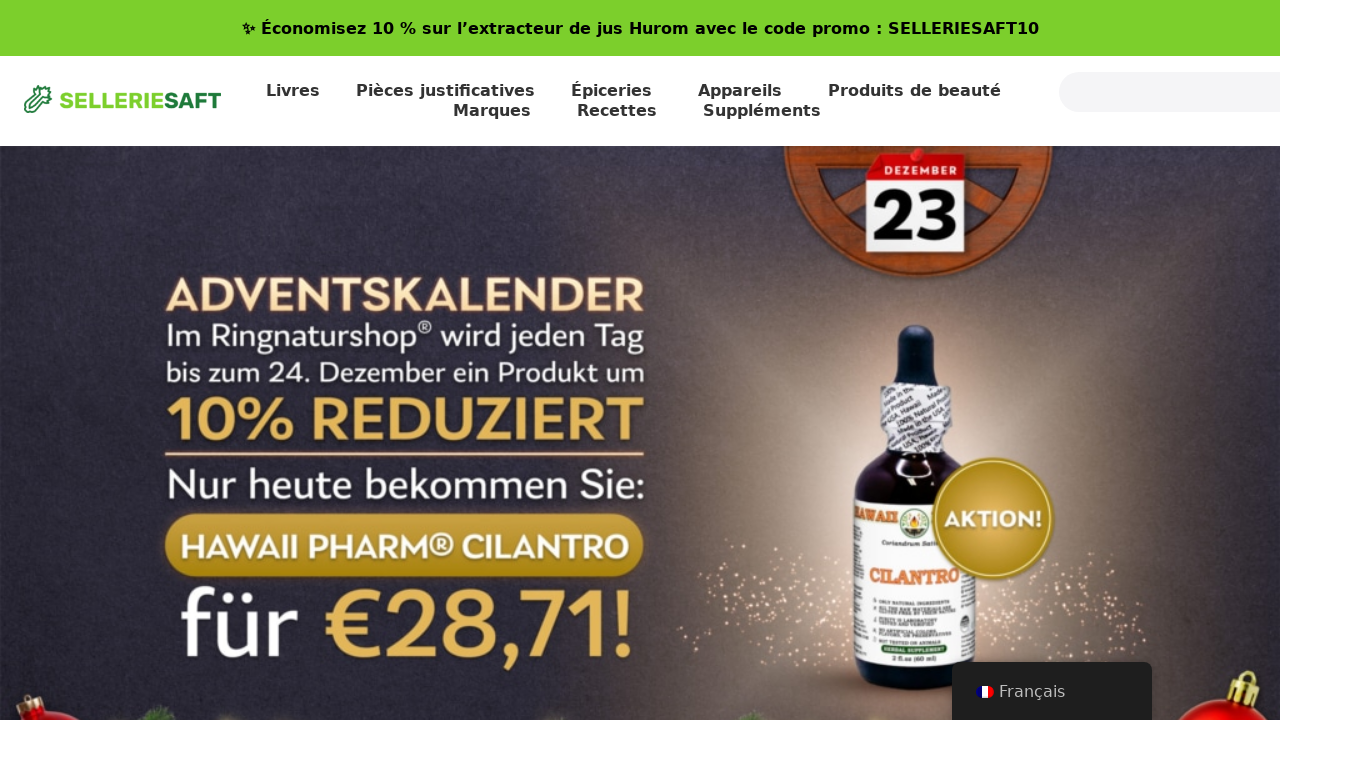

--- FILE ---
content_type: text/html; charset=UTF-8
request_url: https://www.selleriesaft.com/fr/menage/gaufrier/
body_size: 17785
content:

<html lang="fr-FR" prefix="og: https://ogp.me/ns#"><head>
	<meta charset="UTF-8">
	<meta name="viewport" content="width=device-width, initial-scale=1">
	<link rel="profile" href="https://gmpg.org/xfn/11">
	
<!-- Optimisation des moteurs de recherche par Rank Math - https://rankmath.com/ -->
<title>Gaufrier</title>
<meta name="description" content="Un gaufrier antiadhésif avec un revêtement en céramique.&nbsp;">
<meta name="robots" content="follow, index, max-snippet:-1, max-video-preview:-1, max-image-preview:large">
<link rel="canonical" href="https://www.selleriesaft.com/fr/menage/gaufrier/">
<meta property="og:locale" content="fr_FR">
<meta property="og:type" content="article">
<meta property="og:title" content="Gaufrier">
<meta property="og:description" content="Un gaufrier antiadhésif avec un revêtement en céramique.&nbsp;">
<meta property="og:url" content="https://www.selleriesaft.com/fr/menage/gaufrier/">
<meta property="og:site_name" content="Jus de céleri &amp; Co">
<meta property="article:publisher" content="https://www.facebook.com/selleriesaftundco">
<meta property="article:author" content="https://www.facebook.com/profile.php?id=100010072715371">
<meta property="og:updated_time" content="2023-01-06T02:27:37+01:00">
<meta property="fb:app_id" content="433019657249626">
<meta property="og:image" content="https://www.selleriesaft.com/wp-content/uploads/2022/09/waffeleisen-breville-100.jpg">
<meta property="og:image:secure_url" content="https://www.selleriesaft.com/wp-content/uploads/2022/09/waffeleisen-breville-100.jpg">
<meta property="og:image:width" content="1500">
<meta property="og:image:height" content="1500">
<meta property="og:image:alt" content="Gaufrier">
<meta property="og:image:type" content="image/jpeg">
<meta property="article:published_time" content="2022-09-27T15:13:05+02:00">
<meta property="article:modified_time" content="2023-01-06T02:27:37+01:00">
<meta name="twitter:card" content="summary_large_image">
<meta name="twitter:title" content="Gaufrier">
<meta name="twitter:description" content="Un gaufrier antiadhésif avec un revêtement en céramique.&nbsp;">
<meta name="twitter:site" content="@thomasrinkl">
<meta name="twitter:creator" content="@thomasrinkl">
<meta name="twitter:image" content="https://www.selleriesaft.com/wp-content/uploads/2022/09/waffeleisen-breville-100.jpg">
<meta name="twitter:label1" content="Temps de lecture">
<meta name="twitter:data1" content="Moins d’une minute">
<script type="application/ld+json" class="rank-math-schema">{
    "@context": "https:\/\/schema.org",
    "@graph": [
        {
            "@type": [
                "Person",
                "Organization"
            ],
            "@id": "https:\/\/www.selleriesaft.com\/fr\/#person",
            "name": "\u00c0 M",
            "sameAs": [
                "https:\/\/www.facebook.com\/selleriesaftundco",
                "https:\/\/twitter.com\/thomasrinkl"
            ],
            "logo": {
                "@type": "ImageObject",
                "@id": "https:\/\/www.selleriesaft.com\/fr\/#logo",
                "url": "https:\/\/www.selleriesaft.com\/wp-content\/uploads\/2020\/02\/selleriesaft-logo-1.png",
                "contentUrl": "https:\/\/www.selleriesaft.com\/wp-content\/uploads\/2020\/02\/selleriesaft-logo-1.png",
                "caption": "Selleriesaft &amp; Co",
                "inLanguage": "fr-FR",
                "width": "573",
                "height": "59"
            },
            "image": {
                "@type": "ImageObject",
                "@id": "https:\/\/www.selleriesaft.com\/fr\/#logo",
                "url": "https:\/\/www.selleriesaft.com\/wp-content\/uploads\/2020\/02\/selleriesaft-logo-1.png",
                "contentUrl": "https:\/\/www.selleriesaft.com\/wp-content\/uploads\/2020\/02\/selleriesaft-logo-1.png",
                "caption": "Selleriesaft &amp; Co",
                "inLanguage": "fr-FR",
                "width": "573",
                "height": "59"
            }
        },
        {
            "@type": "WebSite",
            "@id": "https:\/\/www.selleriesaft.com\/fr\/#website",
            "url": "https:\/\/www.selleriesaft.com\/fr",
            "name": "Jus de c\u00e9le\u00adri &amp;&nbsp;Co",
            "publisher": {
                "@id": "https:\/\/www.selleriesaft.com\/fr\/#person"
            },
            "inLanguage": "fr-FR"
        },
        {
            "@type": "ImageObject",
            "@id": "https:\/\/www.selleriesaft.com\/wp-content\/uploads\/2022\/09\/waffeleisen-breville-100-300x300.jpg",
            "url": "https:\/\/www.selleriesaft.com\/wp-content\/uploads\/2022\/09\/waffeleisen-breville-100-300x300.jpg",
            "width": "200",
            "height": "200",
            "inLanguage": "fr-FR"
        },
        {
            "@type": "BreadcrumbList",
            "@id": "https:\/\/www.selleriesaft.com\/fr\/menage\/gaufrier\/#breadcrumb",
            "itemListElement": [
                {
                    "@type": "ListItem",
                    "position": "1",
                    "item": {
                        "@id": "https:\/\/www.selleriesaft.com\/fr\/menage\/",
                        "name": "Cui\u00adsine"
                    }
                },
                {
                    "@type": "ListItem",
                    "position": "2",
                    "item": {
                        "@id": "https:\/\/www.selleriesaft.com\/fr\/menage\/gaufrier\/",
                        "name": "Gauf\u00adrier"
                    }
                }
            ]
        },
        {
            "@type": "WebPage",
            "@id": "https:\/\/www.selleriesaft.com\/fr\/menage\/gaufrier\/#webpage",
            "url": "https:\/\/www.selleriesaft.com\/fr\/menage\/gaufrier\/",
            "name": "Gauf\u00adrier",
            "datePublished": "2022-09-27T15:13:05+02:00",
            "dateModified": "2023-01-06T02:27:37+01:00",
            "isPartOf": {
                "@id": "https:\/\/www.selleriesaft.com\/fr\/#website"
            },
            "primaryImageOfPage": {
                "@id": "https:\/\/www.selleriesaft.com\/wp-content\/uploads\/2022\/09\/waffeleisen-breville-100-300x300.jpg"
            },
            "inLanguage": "fr-FR",
            "breadcrumb": {
                "@id": "https:\/\/www.selleriesaft.com\/fr\/menage\/gaufrier\/#breadcrumb"
            }
        },
        {
            "@type": "Person",
            "@id": "https:\/\/www.selleriesaft.com\/fr\/author\/astridspaeth\/",
            "name": "Astrid Sp\u00e4th",
            "url": "https:\/\/www.selleriesaft.com\/fr\/author\/astridspaeth\/",
            "image": {
                "@type": "ImageObject",
                "@id": "https:\/\/secure.gravatar.com\/avatar\/54d9140e2c562f12bc73829fd87ae145ca0aef0a1604e9909b8f4b60df92a7e4?s=96&amp;d=mm&amp;r=pg",
                "url": "https:\/\/secure.gravatar.com\/avatar\/54d9140e2c562f12bc73829fd87ae145ca0aef0a1604e9909b8f4b60df92a7e4?s=96&amp;d=mm&amp;r=pg",
                "caption": "Astrid Sp\u00e4th",
                "inLanguage": "fr-FR"
            },
            "sameAs": [
                "https:\/\/biogartenfuellhorn.de",
                "https:\/\/www.facebook.com\/profile.php?id=100010072715371"
            ]
        },
        {
            "@type": "Article",
            "headline": "Waffeleisen",
            "datePublished": "2022-09-27T15:13:05+02:00",
            "dateModified": "2023-01-06T02:27:37+01:00",
            "author": {
                "@id": "https:\/\/www.selleriesaft.com\/fr\/author\/astridspaeth\/",
                "name": "Astrid Sp\u00e4th"
            },
            "publisher": {
                "@id": "https:\/\/www.selleriesaft.com\/fr\/#person"
            },
            "description": "Un gauf\u00adrier antiad\u00adh\u00e9\u00adsif avec un rev\u00eate\u00adment en c\u00e9ramique.&nbsp;",
            "name": "Gauf\u00adrier",
            "@id": "https:\/\/www.selleriesaft.com\/fr\/menage\/gaufrier\/#richSnippet",
            "isPartOf": {
                "@id": "https:\/\/www.selleriesaft.com\/fr\/menage\/gaufrier\/#webpage"
            },
            "image": {
                "@id": "https:\/\/www.selleriesaft.com\/wp-content\/uploads\/2022\/09\/waffeleisen-breville-100-300x300.jpg"
            },
            "inLanguage": "fr-FR",
            "mainEntityOfPage": {
                "@id": "https:\/\/www.selleriesaft.com\/fr\/menage\/gaufrier\/#webpage"
            }
        }
    ]
}</script>
<!-- /Extension Rank Math WordPress SEO -->

<style id="wp-img-auto-sizes-contain-inline-css">
img:is([sizes=auto i],[sizes^="auto," i]){contain-intrinsic-size:3000px 1500px}
/*# sourceURL=wp-img-auto-sizes-contain-inline-css */
</style>
<style id="global-styles-inline-css">
:root{--wp--preset--aspect-ratio--square: 1;--wp--preset--aspect-ratio--4-3: 4/3;--wp--preset--aspect-ratio--3-4: 3/4;--wp--preset--aspect-ratio--3-2: 3/2;--wp--preset--aspect-ratio--2-3: 2/3;--wp--preset--aspect-ratio--16-9: 16/9;--wp--preset--aspect-ratio--9-16: 9/16;--wp--preset--color--black: #000000;--wp--preset--color--cyan-bluish-gray: #abb8c3;--wp--preset--color--white: #ffffff;--wp--preset--color--pale-pink: #f78da7;--wp--preset--color--vivid-red: #cf2e2e;--wp--preset--color--luminous-vivid-orange: #ff6900;--wp--preset--color--luminous-vivid-amber: #fcb900;--wp--preset--color--light-green-cyan: #7bdcb5;--wp--preset--color--vivid-green-cyan: #00d084;--wp--preset--color--pale-cyan-blue: #8ed1fc;--wp--preset--color--vivid-cyan-blue: #0693e3;--wp--preset--color--vivid-purple: #9b51e0;--wp--preset--gradient--vivid-cyan-blue-to-vivid-purple: linear-gradient(135deg,rgb(6,147,227) 0%,rgb(155,81,224) 100%);--wp--preset--gradient--light-green-cyan-to-vivid-green-cyan: linear-gradient(135deg,rgb(122,220,180) 0%,rgb(0,208,130) 100%);--wp--preset--gradient--luminous-vivid-amber-to-luminous-vivid-orange: linear-gradient(135deg,rgb(252,185,0) 0%,rgb(255,105,0) 100%);--wp--preset--gradient--luminous-vivid-orange-to-vivid-red: linear-gradient(135deg,rgb(255,105,0) 0%,rgb(207,46,46) 100%);--wp--preset--gradient--very-light-gray-to-cyan-bluish-gray: linear-gradient(135deg,rgb(238,238,238) 0%,rgb(169,184,195) 100%);--wp--preset--gradient--cool-to-warm-spectrum: linear-gradient(135deg,rgb(74,234,220) 0%,rgb(151,120,209) 20%,rgb(207,42,186) 40%,rgb(238,44,130) 60%,rgb(251,105,98) 80%,rgb(254,248,76) 100%);--wp--preset--gradient--blush-light-purple: linear-gradient(135deg,rgb(255,206,236) 0%,rgb(152,150,240) 100%);--wp--preset--gradient--blush-bordeaux: linear-gradient(135deg,rgb(254,205,165) 0%,rgb(254,45,45) 50%,rgb(107,0,62) 100%);--wp--preset--gradient--luminous-dusk: linear-gradient(135deg,rgb(255,203,112) 0%,rgb(199,81,192) 50%,rgb(65,88,208) 100%);--wp--preset--gradient--pale-ocean: linear-gradient(135deg,rgb(255,245,203) 0%,rgb(182,227,212) 50%,rgb(51,167,181) 100%);--wp--preset--gradient--electric-grass: linear-gradient(135deg,rgb(202,248,128) 0%,rgb(113,206,126) 100%);--wp--preset--gradient--midnight: linear-gradient(135deg,rgb(2,3,129) 0%,rgb(40,116,252) 100%);--wp--preset--font-size--small: 13px;--wp--preset--font-size--medium: 20px;--wp--preset--font-size--large: 36px;--wp--preset--font-size--x-large: 42px;--wp--preset--spacing--20: 0.44rem;--wp--preset--spacing--30: 0.67rem;--wp--preset--spacing--40: 1rem;--wp--preset--spacing--50: 1.5rem;--wp--preset--spacing--60: 2.25rem;--wp--preset--spacing--70: 3.38rem;--wp--preset--spacing--80: 5.06rem;--wp--preset--shadow--natural: 6px 6px 9px rgba(0, 0, 0, 0.2);--wp--preset--shadow--deep: 12px 12px 50px rgba(0, 0, 0, 0.4);--wp--preset--shadow--sharp: 6px 6px 0px rgba(0, 0, 0, 0.2);--wp--preset--shadow--outlined: 6px 6px 0px -3px rgb(255, 255, 255), 6px 6px rgb(0, 0, 0);--wp--preset--shadow--crisp: 6px 6px 0px rgb(0, 0, 0);}:root { --wp--style--global--content-size: 800px;--wp--style--global--wide-size: 1200px; }:where(body) { margin: 0; }.wp-site-blocks > .alignleft { float: left; margin-right: 2em; }.wp-site-blocks > .alignright { float: right; margin-left: 2em; }.wp-site-blocks > .aligncenter { justify-content: center; margin-left: auto; margin-right: auto; }:where(.wp-site-blocks) > * { margin-block-start: 24px; margin-block-end: 0; }:where(.wp-site-blocks) > :first-child { margin-block-start: 0; }:where(.wp-site-blocks) > :last-child { margin-block-end: 0; }:root { --wp--style--block-gap: 24px; }:root :where(.is-layout-flow) > :first-child{margin-block-start: 0;}:root :where(.is-layout-flow) > :last-child{margin-block-end: 0;}:root :where(.is-layout-flow) > *{margin-block-start: 24px;margin-block-end: 0;}:root :where(.is-layout-constrained) > :first-child{margin-block-start: 0;}:root :where(.is-layout-constrained) > :last-child{margin-block-end: 0;}:root :where(.is-layout-constrained) > *{margin-block-start: 24px;margin-block-end: 0;}:root :where(.is-layout-flex){gap: 24px;}:root :where(.is-layout-grid){gap: 24px;}.is-layout-flow > .alignleft{float: left;margin-inline-start: 0;margin-inline-end: 2em;}.is-layout-flow > .alignright{float: right;margin-inline-start: 2em;margin-inline-end: 0;}.is-layout-flow > .aligncenter{margin-left: auto !important;margin-right: auto !important;}.is-layout-constrained > .alignleft{float: left;margin-inline-start: 0;margin-inline-end: 2em;}.is-layout-constrained > .alignright{float: right;margin-inline-start: 2em;margin-inline-end: 0;}.is-layout-constrained > .aligncenter{margin-left: auto !important;margin-right: auto !important;}.is-layout-constrained > :where(:not(.alignleft):not(.alignright):not(.alignfull)){max-width: var(--wp--style--global--content-size);margin-left: auto !important;margin-right: auto !important;}.is-layout-constrained > .alignwide{max-width: var(--wp--style--global--wide-size);}body .is-layout-flex{display: flex;}.is-layout-flex{flex-wrap: wrap;align-items: center;}.is-layout-flex > :is(*, div){margin: 0;}body .is-layout-grid{display: grid;}.is-layout-grid > :is(*, div){margin: 0;}body{padding-top: 0px;padding-right: 0px;padding-bottom: 0px;padding-left: 0px;}a:where(:not(.wp-element-button)){text-decoration: underline;}:root :where(.wp-element-button, .wp-block-button__link){background-color: #32373c;border-width: 0;color: #fff;font-family: inherit;font-size: inherit;font-style: inherit;font-weight: inherit;letter-spacing: inherit;line-height: inherit;padding-top: calc(0.667em + 2px);padding-right: calc(1.333em + 2px);padding-bottom: calc(0.667em + 2px);padding-left: calc(1.333em + 2px);text-decoration: none;text-transform: inherit;}.has-black-color{color: var(--wp--preset--color--black) !important;}.has-cyan-bluish-gray-color{color: var(--wp--preset--color--cyan-bluish-gray) !important;}.has-white-color{color: var(--wp--preset--color--white) !important;}.has-pale-pink-color{color: var(--wp--preset--color--pale-pink) !important;}.has-vivid-red-color{color: var(--wp--preset--color--vivid-red) !important;}.has-luminous-vivid-orange-color{color: var(--wp--preset--color--luminous-vivid-orange) !important;}.has-luminous-vivid-amber-color{color: var(--wp--preset--color--luminous-vivid-amber) !important;}.has-light-green-cyan-color{color: var(--wp--preset--color--light-green-cyan) !important;}.has-vivid-green-cyan-color{color: var(--wp--preset--color--vivid-green-cyan) !important;}.has-pale-cyan-blue-color{color: var(--wp--preset--color--pale-cyan-blue) !important;}.has-vivid-cyan-blue-color{color: var(--wp--preset--color--vivid-cyan-blue) !important;}.has-vivid-purple-color{color: var(--wp--preset--color--vivid-purple) !important;}.has-black-background-color{background-color: var(--wp--preset--color--black) !important;}.has-cyan-bluish-gray-background-color{background-color: var(--wp--preset--color--cyan-bluish-gray) !important;}.has-white-background-color{background-color: var(--wp--preset--color--white) !important;}.has-pale-pink-background-color{background-color: var(--wp--preset--color--pale-pink) !important;}.has-vivid-red-background-color{background-color: var(--wp--preset--color--vivid-red) !important;}.has-luminous-vivid-orange-background-color{background-color: var(--wp--preset--color--luminous-vivid-orange) !important;}.has-luminous-vivid-amber-background-color{background-color: var(--wp--preset--color--luminous-vivid-amber) !important;}.has-light-green-cyan-background-color{background-color: var(--wp--preset--color--light-green-cyan) !important;}.has-vivid-green-cyan-background-color{background-color: var(--wp--preset--color--vivid-green-cyan) !important;}.has-pale-cyan-blue-background-color{background-color: var(--wp--preset--color--pale-cyan-blue) !important;}.has-vivid-cyan-blue-background-color{background-color: var(--wp--preset--color--vivid-cyan-blue) !important;}.has-vivid-purple-background-color{background-color: var(--wp--preset--color--vivid-purple) !important;}.has-black-border-color{border-color: var(--wp--preset--color--black) !important;}.has-cyan-bluish-gray-border-color{border-color: var(--wp--preset--color--cyan-bluish-gray) !important;}.has-white-border-color{border-color: var(--wp--preset--color--white) !important;}.has-pale-pink-border-color{border-color: var(--wp--preset--color--pale-pink) !important;}.has-vivid-red-border-color{border-color: var(--wp--preset--color--vivid-red) !important;}.has-luminous-vivid-orange-border-color{border-color: var(--wp--preset--color--luminous-vivid-orange) !important;}.has-luminous-vivid-amber-border-color{border-color: var(--wp--preset--color--luminous-vivid-amber) !important;}.has-light-green-cyan-border-color{border-color: var(--wp--preset--color--light-green-cyan) !important;}.has-vivid-green-cyan-border-color{border-color: var(--wp--preset--color--vivid-green-cyan) !important;}.has-pale-cyan-blue-border-color{border-color: var(--wp--preset--color--pale-cyan-blue) !important;}.has-vivid-cyan-blue-border-color{border-color: var(--wp--preset--color--vivid-cyan-blue) !important;}.has-vivid-purple-border-color{border-color: var(--wp--preset--color--vivid-purple) !important;}.has-vivid-cyan-blue-to-vivid-purple-gradient-background{background: var(--wp--preset--gradient--vivid-cyan-blue-to-vivid-purple) !important;}.has-light-green-cyan-to-vivid-green-cyan-gradient-background{background: var(--wp--preset--gradient--light-green-cyan-to-vivid-green-cyan) !important;}.has-luminous-vivid-amber-to-luminous-vivid-orange-gradient-background{background: var(--wp--preset--gradient--luminous-vivid-amber-to-luminous-vivid-orange) !important;}.has-luminous-vivid-orange-to-vivid-red-gradient-background{background: var(--wp--preset--gradient--luminous-vivid-orange-to-vivid-red) !important;}.has-very-light-gray-to-cyan-bluish-gray-gradient-background{background: var(--wp--preset--gradient--very-light-gray-to-cyan-bluish-gray) !important;}.has-cool-to-warm-spectrum-gradient-background{background: var(--wp--preset--gradient--cool-to-warm-spectrum) !important;}.has-blush-light-purple-gradient-background{background: var(--wp--preset--gradient--blush-light-purple) !important;}.has-blush-bordeaux-gradient-background{background: var(--wp--preset--gradient--blush-bordeaux) !important;}.has-luminous-dusk-gradient-background{background: var(--wp--preset--gradient--luminous-dusk) !important;}.has-pale-ocean-gradient-background{background: var(--wp--preset--gradient--pale-ocean) !important;}.has-electric-grass-gradient-background{background: var(--wp--preset--gradient--electric-grass) !important;}.has-midnight-gradient-background{background: var(--wp--preset--gradient--midnight) !important;}.has-small-font-size{font-size: var(--wp--preset--font-size--small) !important;}.has-medium-font-size{font-size: var(--wp--preset--font-size--medium) !important;}.has-large-font-size{font-size: var(--wp--preset--font-size--large) !important;}.has-x-large-font-size{font-size: var(--wp--preset--font-size--x-large) !important;}
:root :where(.wp-block-pullquote){font-size: 1.5em;line-height: 1.6;}
/*# sourceURL=global-styles-inline-css */
</style>
<link rel="stylesheet" id="wpa-css-css" href="https://www.selleriesaft.com/wp-content/plugins/honeypot/includes/css/wpa.css?ver=2.3.04" media="all">
<link rel="stylesheet" id="trp-floater-language-switcher-style-css" href="https://www.selleriesaft.com/wp-content/plugins/translatepress-multilingual/assets/css/trp-floater-language-switcher.css?ver=3.0.6" media="all">
<link rel="stylesheet" id="trp-language-switcher-style-css" href="https://www.selleriesaft.com/wp-content/plugins/translatepress-multilingual/assets/css/trp-language-switcher.css?ver=3.0.6" media="all">
<link rel="stylesheet" id="hello-elementor-css" href="https://www.selleriesaft.com/wp-content/themes/hello-elementor/assets/css/reset.css?ver=3.4.5" media="all">
<link rel="stylesheet" id="hello-elementor-theme-style-css" href="https://www.selleriesaft.com/wp-content/themes/hello-elementor/assets/css/theme.css?ver=3.4.5" media="all">
<link rel="stylesheet" id="e-sticky-css" href="https://www.selleriesaft.com/wp-content/plugins/elementor-pro/assets/css/modules/sticky.min.css?ver=3.34.0" media="all">
<link rel="stylesheet" id="elementor-frontend-css" href="https://www.selleriesaft.com/wp-content/uploads/elementor/css/custom-frontend.min.css?ver=1766477616" media="all">
<link rel="stylesheet" id="widget-image-css" href="https://www.selleriesaft.com/wp-content/plugins/elementor/assets/css/widget-image.min.css?ver=3.34.0" media="all">
<link rel="stylesheet" id="widget-nav-menu-css" href="https://www.selleriesaft.com/wp-content/uploads/elementor/css/custom-pro-widget-nav-menu.min.css?ver=1766477616" media="all">
<link rel="stylesheet" id="widget-search-css" href="https://www.selleriesaft.com/wp-content/plugins/elementor-pro/assets/css/widget-search.min.css?ver=3.34.0" media="all">
<link rel="stylesheet" id="e-animation-fadeIn-css" href="https://www.selleriesaft.com/wp-content/plugins/elementor/assets/lib/animations/styles/fadeIn.min.css?ver=3.34.0" media="all">
<link rel="stylesheet" id="e-animation-bounceIn-css" href="https://www.selleriesaft.com/wp-content/plugins/elementor/assets/lib/animations/styles/bounceIn.min.css?ver=3.34.0" media="all">
<link rel="stylesheet" id="widget-heading-css" href="https://www.selleriesaft.com/wp-content/plugins/elementor/assets/css/widget-heading.min.css?ver=3.34.0" media="all">
<link rel="stylesheet" id="widget-form-css" href="https://www.selleriesaft.com/wp-content/plugins/elementor-pro/assets/css/widget-form.min.css?ver=3.34.0" media="all">
<link rel="stylesheet" id="widget-social-icons-css" href="https://www.selleriesaft.com/wp-content/plugins/elementor/assets/css/widget-social-icons.min.css?ver=3.34.0" media="all">
<link rel="stylesheet" id="e-apple-webkit-css" href="https://www.selleriesaft.com/wp-content/uploads/elementor/css/custom-apple-webkit.min.css?ver=1766477616" media="all">
<link rel="stylesheet" id="elementor-post-4809-css" href="https://www.selleriesaft.com/wp-content/uploads/elementor/css/post-4809.css?ver=1766477616" media="all">
<link rel="stylesheet" id="elementor-post-28512-css" href="https://www.selleriesaft.com/wp-content/uploads/elementor/css/post-28512.css?ver=1766477692" media="all">
<link rel="stylesheet" id="elementor-post-50882-css" href="https://www.selleriesaft.com/wp-content/uploads/elementor/css/post-50882.css?ver=1766501424" media="all">
<link rel="stylesheet" id="elementor-post-5781-css" href="https://www.selleriesaft.com/wp-content/uploads/elementor/css/post-5781.css?ver=1766477617" media="all">
<style id="wp-typography-custom-inline-css">
sub, sup{font-size: 75%;line-height: 100%}sup{vertical-align: 60%}sub{vertical-align: -10%}.amp{font-family: Baskerville, "Goudy Old Style", Palatino, "Book Antiqua", "Warnock Pro", serif;font-size: 1.1em;font-style: italic;font-weight: normal;line-height: 1em}.caps{font-size: 90%}.dquo{margin-left: -0.4em}.quo{margin-left: -0.2em}.pull-single{margin-left: -0.15em}.push-single{margin-right: 0.15em}.pull-double{margin-left: -0.38em}.push-double{margin-right: 0.38em}
/*# sourceURL=wp-typography-custom-inline-css */
</style>
<style id="wp-typography-safari-font-workaround-inline-css">
body {-webkit-font-feature-settings: "liga";font-feature-settings: "liga";-ms-font-feature-settings: normal;}
/*# sourceURL=wp-typography-safari-font-workaround-inline-css */
</style>
<script src="https://www.selleriesaft.com/wp-includes/js/jquery/jquery.min.js?ver=3.7.1" id="jquery-core-js"></script>
<link rel="https://api.w.org/" href="https://www.selleriesaft.com/fr/wp-json/"><link rel="alternate" title="JSON" type="application/json" href="https://www.selleriesaft.com/fr/wp-json/wp/v2/pages/28512"><link rel="EditURI" type="application/rsd+xml" title="RSD" href="https://www.selleriesaft.com/xmlrpc.php?rsd">
<meta name="generator" content="WordPress 6.9">
<link rel="shortlink" href="https://www.selleriesaft.com/fr/?p=28512">
<link rel="alternate" hreflang="de-DE" href="https://www.selleriesaft.com/haushalt/waffeleisen/">
<link rel="alternate" hreflang="en-US" href="https://www.selleriesaft.com/en/household/waffle-iron/">
<link rel="alternate" hreflang="it-IT" href="https://www.selleriesaft.com/it/domestico/piastra-per-cialde/">
<link rel="alternate" hreflang="fr-FR" href="https://www.selleriesaft.com/fr/menage/gaufrier/">
<link rel="alternate" hreflang="es-ES" href="https://www.selleriesaft.com/es/familiar/plancha-para-gofres/">
<link rel="alternate" hreflang="nl-NL" href="https://www.selleriesaft.com/nl/huishouden/wafelijzer/">
<link rel="alternate" hreflang="de" href="https://www.selleriesaft.com/haushalt/waffeleisen/">
<link rel="alternate" hreflang="en" href="https://www.selleriesaft.com/en/household/waffle-iron/">
<link rel="alternate" hreflang="it" href="https://www.selleriesaft.com/it/domestico/piastra-per-cialde/">
<link rel="alternate" hreflang="fr" href="https://www.selleriesaft.com/fr/menage/gaufrier/">
<link rel="alternate" hreflang="es" href="https://www.selleriesaft.com/es/familiar/plancha-para-gofres/">
<link rel="alternate" hreflang="nl" href="https://www.selleriesaft.com/nl/huishouden/wafelijzer/">
<meta name="generator" content="Elementor 3.34.0; features: e_font_icon_svg, additional_custom_breakpoints; settings: css_print_method-external, google_font-disabled, font_display-auto">
<link rel="icon" href="https://www.selleriesaft.com/wp-content/uploads/2020/01/cropped-selleiersaft-favicon-150x150.png" sizes="32x32">
<link rel="icon" href="https://www.selleriesaft.com/wp-content/uploads/2020/01/cropped-selleiersaft-favicon-300x300.png" sizes="192x192">
<link rel="apple-touch-icon" href="https://www.selleriesaft.com/wp-content/uploads/2020/01/cropped-selleiersaft-favicon-300x300.png">
<meta name="msapplication-TileImage" content="https://www.selleriesaft.com/wp-content/uploads/2020/01/cropped-selleiersaft-favicon-300x300.png">
<style>body{font-family:-apple-system,system-ui,BlinkMacSystemFont,'Segoe UI',Roboto,Oxygen,Ubuntu,Cantarell,'Fira Sans','Droid Sans','Helvetica Neue',sans-serif !important}code{font-family:Menlo,Consolas,Monaco,Liberation Mono,Lucida Console,monospace !important}</style></head>
<body class="wp-singular page-template-default page page-id-28512 page-child parent-pageid-13385 wp-custom-logo wp-embed-responsive wp-theme-hello-elementor translatepress-fr_FR hello-elementor-default elementor-default elementor-kit-4809 elementor-page elementor-page-28512">


<a class="skip-link screen-reader-text" href="#content" data-no-translation data-trp-gettext>Aller au contenu</a>

		<header data-elementor-type="header" data-elementor-id="50882" class="elementor elementor-50882 elementor-location-header" data-elementor-post-type="elementor_library">
			<a class="elementor-element elementor-element-436136e e-flex e-con-boxed e-con e-parent" data-id="436136e" data-element_type="container" data-settings="{&quot;background_background&quot;:&quot;classic&quot;,&quot;sticky&quot;:&quot;top&quot;,&quot;sticky_on&quot;:[&quot;widescreen&quot;,&quot;desktop&quot;,&quot;laptop&quot;,&quot;tablet_extra&quot;,&quot;tablet&quot;,&quot;mobile_extra&quot;,&quot;mobile&quot;],&quot;sticky_offset&quot;:0,&quot;sticky_effects_offset&quot;:0,&quot;sticky_anchor_link_offset&quot;:0}" href="https://www.hurom-europe.com/de/?ref=Selleriesaft" target="_blank" rel="nofollow">
					<div class="e-con-inner">
				<div class="elementor-element elementor-element-8eee62c elementor-widget elementor-widget-text-editor" data-id="8eee62c" data-element_type="widget" data-settings="{&quot;_animation_widescreen&quot;:&quot;none&quot;,&quot;_animation_tablet_extra&quot;:&quot;none&quot;}" data-widget_type="text-editor.default">
									<p>✨ Éco­no­mi­sez 10 % sur l’ex­tra­c­teur de jus Hurom avec le code pro­mo&nbsp;: SELLERIESAFT10</p>								</div>
					</div>
				</a>
		<div class="elementor-element elementor-element-2ec9c7b e-flex e-con-boxed e-con e-parent" data-id="2ec9c7b" data-element_type="container" data-settings="{&quot;background_background&quot;:&quot;classic&quot;}">
					<div class="e-con-inner">
				<div class="elementor-element elementor-element-5c07b05 elementor-widget__width-initial elementor-widget-tablet_extra__width-initial elementor-widget elementor-widget-theme-site-logo elementor-widget-image" data-id="5c07b05" data-element_type="widget" data-widget_type="theme-site-logo.default">
											<a href="https://www.selleriesaft.com/fr">
			<img width="300" height="43" src="https://www.selleriesaft.com/wp-content/uploads/2020/02/Selleriesaft-Logo-11-300x43.png" class="attachment-medium size-medium wp-image-50923" alt="Logo de jus de céleri" srcset="https://www.selleriesaft.com/wp-content/uploads/2020/02/Selleriesaft-Logo-11-300x43.png 300w, https://www.selleriesaft.com/wp-content/uploads/2020/02/Selleriesaft-Logo-11-1024x146.png 1024w, https://www.selleriesaft.com/wp-content/uploads/2020/02/Selleriesaft-Logo-11-768x110.png 768w, https://www.selleriesaft.com/wp-content/uploads/2020/02/Selleriesaft-Logo-11-1536x219.png 1536w, https://www.selleriesaft.com/wp-content/uploads/2020/02/Selleriesaft-Logo-11-18x3.png 18w, https://www.selleriesaft.com/wp-content/uploads/2020/02/Selleriesaft-Logo-11-1320x188.png 1320w, https://www.selleriesaft.com/wp-content/uploads/2020/02/Selleriesaft-Logo-11.png 2048w" sizes="(max-width: 300px) 100vw, 300px">				</a>
											</div>
				<div class="elementor-element elementor-element-0c08de4 elementor-nav-menu--dropdown-tablet_extra elementor-nav-menu--stretch elementor-nav-menu__text-align-center elementor-nav-menu__align-center elementor-widget__width-initial elementor-widget-tablet_extra__width-initial elementor-nav-menu--toggle elementor-nav-menu--burger elementor-widget elementor-widget-nav-menu" data-id="0c08de4" data-element_type="widget" data-settings="{&quot;submenu_icon&quot;:{&quot;value&quot;:&quot;<i aria-hidden=\&quot;true\&quot; class=\&quot;\&quot;><\/i>&quot;,&quot;library&quot;:&quot;&quot;},&quot;full_width&quot;:&quot;stretch&quot;,&quot;layout&quot;:&quot;horizontal&quot;,&quot;toggle&quot;:&quot;burger&quot;}" data-widget_type="nav-menu.default">
								<nav aria-label="menu" class="elementor-nav-menu--main elementor-nav-menu__container elementor-nav-menu--layout-horizontal e--pointer-none">
				<ul id="menu-1-0c08de4" class="elementor-nav-menu"><li class="menu-item menu-item-type-post_type menu-item-object-page menu-item-4532"><a href="https://www.selleriesaft.com/fr/livres/" class="elementor-item">Liv­res</a></li>
<li class="menu-item menu-item-type-post_type menu-item-object-page menu-item-41554"><a href="https://www.selleriesaft.com/fr/pieces-justificatives/" class="elementor-item">Piè­ces justificatives</a></li>
<li class="menu-item menu-item-type-custom menu-item-object-custom menu-item-has-children menu-item-14553"><a href="#" class="elementor-item elementor-item-anchor">Épi­ce­ries</a>
<ul class="sub-menu elementor-nav-menu--dropdown">
	<li class="menu-item menu-item-type-post_type menu-item-object-page menu-item-6929"><a href="https://www.selleriesaft.com/fr/bleuets-sauvages/" class="elementor-sub-item">Bleu­ets sauvages</a></li>
	<li class="menu-item menu-item-type-post_type menu-item-object-page menu-item-21247"><a href="https://www.selleriesaft.com/fr/epiceries/rendez-vous/" class="elementor-sub-item">Dat­tes Medjool</a></li>
	<li class="menu-item menu-item-type-custom menu-item-object-custom menu-item-has-children menu-item-51249"><a href="#" class="elementor-sub-item elementor-item-anchor">Plus</a>
	<ul class="sub-menu elementor-nav-menu--dropdown">
		<li class="menu-item menu-item-type-post_type menu-item-object-page menu-item-15715"><a href="https://www.selleriesaft.com/fr/algues/" class="elementor-sub-item">Algues</a></li>
		<li class="menu-item menu-item-type-post_type menu-item-object-page menu-item-18536"><a href="https://www.selleriesaft.com/fr/bouillon-de-legumes/" class="elementor-sub-item">Bouil­lon de légumes</a></li>
		<li class="menu-item menu-item-type-post_type menu-item-object-page menu-item-18070"><a href="https://www.selleriesaft.com/fr/epiceries/alternatives-au-cafe/" class="elementor-sub-item">Alter­na­ti­ves au&nbsp;café</a></li>
		<li class="menu-item menu-item-type-post_type menu-item-object-page menu-item-12945"><a href="https://www.selleriesaft.com/fr/epiceries/nouilles/" class="elementor-sub-item">Sau­ces pour pâtes et tomates</a></li>
		<li class="menu-item menu-item-type-post_type menu-item-object-page menu-item-33089"><a href="https://www.selleriesaft.com/fr/epiceries/soupes-ragouts/" class="elementor-sub-item">Sou­pes et ragoûts</a></li>
	</ul>
</li>
</ul>
</li>
<li class="menu-item menu-item-type-custom menu-item-object-custom menu-item-has-children menu-item-50884"><a href="#" class="elementor-item elementor-item-anchor">Appareils</a>
<ul class="sub-menu elementor-nav-menu--dropdown">
	<li class="menu-item menu-item-type-post_type menu-item-object-page menu-item-479"><a href="https://www.selleriesaft.com/fr/presse-agrumes/" class="elementor-sub-item">Pres­se-agru­mes</a></li>
	<li class="menu-item menu-item-type-post_type menu-item-object-page menu-item-478"><a href="https://www.selleriesaft.com/fr/mixer/" class="elementor-sub-item">mixer</a></li>
</ul>
</li>
<li class="menu-item menu-item-type-custom menu-item-object-custom menu-item-has-children menu-item-51252"><a href="#" class="elementor-item elementor-item-anchor">Pro­duits de beauté</a>
<ul class="sub-menu elementor-nav-menu--dropdown">
	<li class="menu-item menu-item-type-post_type menu-item-object-page menu-item-13647"><a href="https://www.selleriesaft.com/fr/soins-cosmetiques/hygiene-personnelle/" class="elementor-sub-item">hygiè­ne personnelle</a></li>
	<li class="menu-item menu-item-type-post_type menu-item-object-page menu-item-13659"><a href="https://www.selleriesaft.com/fr/soins-cosmetiques/sante-dentaire/" class="elementor-sub-item">Soins den­tai­res</a></li>
</ul>
</li>
<li class="menu-item menu-item-type-custom menu-item-object-custom menu-item-has-children menu-item-44251"><a href="#" class="elementor-item elementor-item-anchor">Mar­ques</a>
<ul class="sub-menu elementor-nav-menu--dropdown">
	<li class="menu-item menu-item-type-post_type menu-item-object-page menu-item-51043"><a href="https://www.selleriesaft.com/fr/mineur/" class="elementor-sub-item">Berg­mann</a></li>
	<li class="menu-item menu-item-type-post_type menu-item-object-page menu-item-45200"><a href="https://www.selleriesaft.com/fr/jaime-ca-propre/" class="elementor-sub-item">J’ai­me ça propre</a></li>
	<li class="menu-item menu-item-type-post_type menu-item-object-page menu-item-45733"><a href="https://www.selleriesaft.com/fr/kasimir-lieselotte/" class="elementor-sub-item">Kasi­mir + Lieselotte</a></li>
	<li class="menu-item menu-item-type-post_type menu-item-object-page menu-item-44253"><a href="https://www.selleriesaft.com/fr/libations-vivantes/" class="elementor-sub-item">Liba­ti­ons vivantes</a></li>
	<li class="menu-item menu-item-type-post_type menu-item-object-page menu-item-44252"><a href="https://www.selleriesaft.com/fr/la-reponse-de-la-nature/" class="elementor-sub-item">La répon­se de la nature</a></li>
	<li class="menu-item menu-item-type-post_type menu-item-object-page menu-item-44255"><a href="https://www.selleriesaft.com/fr/thes/" class="elementor-sub-item">Médi­ca­ments traditionnels</a></li>
	<li class="menu-item menu-item-type-post_type menu-item-object-page menu-item-43842"><a href="https://www.selleriesaft.com/fr/vimergie-2/" class="elementor-sub-item">Vimer­gie</a></li>
</ul>
</li>
<li class="menu-item menu-item-type-taxonomy menu-item-object-category menu-item-has-children menu-item-3431"><a href="https://www.selleriesaft.com/fr/categorie/recettes/" title="Recettes d'Anthony William" class="elementor-item">Recet­tes</a>
<ul class="sub-menu elementor-nav-menu--dropdown">
	<li class="menu-item menu-item-type-taxonomy menu-item-object-category menu-item-30607"><a href="https://www.selleriesaft.com/fr/categorie/recettes/" title="Recettes d'Anthony William" class="elementor-sub-item">Tou­tes les recettes</a></li>
	<li class="menu-item menu-item-type-taxonomy menu-item-object-category menu-item-45818"><a href="https://www.selleriesaft.com/fr/categorie/recettes/recettes-preferees/" class="elementor-sub-item">Recet­tes préférées</a></li>
	<li class="menu-item menu-item-type-taxonomy menu-item-object-category menu-item-46830"><a href="https://www.selleriesaft.com/fr/categorie/recettes/friandises/glace/" class="elementor-sub-item">Glace / bel­le&nbsp;crème</a></li>
	<li class="menu-item menu-item-type-taxonomy menu-item-object-category menu-item-32458"><a href="https://www.selleriesaft.com/fr/categorie/coups-de-cerveau/" class="elementor-sub-item">Coups de cerveau</a></li>
	<li class="menu-item menu-item-type-taxonomy menu-item-object-category menu-item-3434"><a href="https://www.selleriesaft.com/fr/categorie/recettes/pain/" class="elementor-sub-item">Des petits pains</a></li>
	<li class="menu-item menu-item-type-taxonomy menu-item-object-category menu-item-5883"><a href="https://www.selleriesaft.com/fr/categorie/recettes/petit-dejeuner/" class="elementor-sub-item">Petit-déjeu­ner</a></li>
	<li class="menu-item menu-item-type-taxonomy menu-item-object-category menu-item-3432"><a href="https://www.selleriesaft.com/fr/categorie/recettes/plats-principaux/" class="elementor-sub-item">plats prin­ci­paux</a></li>
	<li class="menu-item menu-item-type-taxonomy menu-item-object-category menu-item-5846"><a href="https://www.selleriesaft.com/fr/categorie/recettes/gateau/" class="elementor-sub-item">Gâteaux &amp;&nbsp;Co</a></li>
	<li class="menu-item menu-item-type-taxonomy menu-item-object-category menu-item-5847"><a href="https://www.selleriesaft.com/fr/categorie/recettes/friandises/" class="elementor-sub-item">Fri­an­di­ses</a></li>
	<li class="menu-item menu-item-type-taxonomy menu-item-object-category menu-item-3436"><a href="https://www.selleriesaft.com/fr/categorie/recettes/salades/" class="elementor-sub-item">Salades</a></li>
	<li class="menu-item menu-item-type-taxonomy menu-item-object-category menu-item-3435"><a href="https://www.selleriesaft.com/fr/categorie/recettes/smoothies/" class="elementor-sub-item">Smoothies</a></li>
	<li class="menu-item menu-item-type-taxonomy menu-item-object-category menu-item-3433"><a href="https://www.selleriesaft.com/fr/categorie/recettes/collations/" class="elementor-sub-item">Col­la­ti­ons</a></li>
	<li class="menu-item menu-item-type-taxonomy menu-item-object-category menu-item-3437"><a href="https://www.selleriesaft.com/fr/categorie/recettes/soupes/" class="elementor-sub-item">Sou­pes</a></li>
</ul>
</li>
<li class="menu-item menu-item-type-custom menu-item-object-custom menu-item-has-children menu-item-24949"><a href="https://www.selleriesaft.com/fr/supplements-conformes/" title="Comparaison des prix des suppléments Vimergy" class="elementor-item">Sup­p­lé­ments</a>
<ul class="sub-menu elementor-nav-menu--dropdown">
	<li class="menu-item menu-item-type-post_type menu-item-object-page menu-item-32512"><a href="https://www.selleriesaft.com/fr/supplements/" class="elementor-sub-item">Sup­p­lé­ments de A à&nbsp;Z</a></li>
	<li class="menu-item menu-item-type-post_type menu-item-object-page menu-item-38544"><a href="https://www.selleriesaft.com/fr/vimergie-2/" class="elementor-sub-item">Sup­p­lé­ments Vimergy</a></li>
	<li class="menu-item menu-item-type-post_type menu-item-object-page menu-item-4961"><a href="https://www.selleriesaft.com/fr/nem-pour-les-enfants/" class="elementor-sub-item">Sup­p­lé­ments pour enfants</a></li>
	<li class="menu-item menu-item-type-post_type menu-item-object-post menu-item-48060"><a href="https://www.selleriesaft.com/fr/top-8-des-supplements-recommandes-par-anthony-william/" class="elementor-sub-item">Top 8 des sup­p­lé­ments de&nbsp;base</a></li>
</ul>
</li>
</ul>			</nav>
					<div class="elementor-menu-toggle" role="button" tabindex="0" aria-label="Basculement de menu" aria-expanded="false" data-no-translation-aria-label>
			<svg aria-hidden="true" role="presentation" class="elementor-menu-toggle__icon--open e-font-icon-svg e-eicon-menu-bar" viewBox="0 0 1000 1000"><path d="M104 333H896C929 333 958 304 958 271S929 208 896 208H104C71 208 42 237 42 271S71 333 104 333ZM104 583H896C929 583 958 554 958 521S929 458 896 458H104C71 458 42 487 42 521S71 583 104 583ZM104 833H896C929 833 958 804 958 771S929 708 896 708H104C71 708 42 737 42 771S71 833 104 833Z" /></svg><svg aria-hidden="true" role="presentation" class="elementor-menu-toggle__icon--close e-font-icon-svg e-eicon-close" viewBox="0 0 1000 1000"><path d="M742 167L500 408 258 167C246 154 233 150 217 150 196 150 179 158 167 167 154 179 150 196 150 212 150 229 154 242 171 254L408 500 167 742C138 771 138 800 167 829 196 858 225 858 254 829L496 587 738 829C750 842 767 846 783 846 800 846 817 842 829 829 842 817 846 804 846 783 846 767 842 750 829 737L588 500 833 258C863 229 863 200 833 171 804 137 775 137 742 167Z" /></svg>		</div>
					<nav class="elementor-nav-menu--dropdown elementor-nav-menu__container" aria-hidden="true">
				<ul id="menu-2-0c08de4" class="elementor-nav-menu"><li class="menu-item menu-item-type-post_type menu-item-object-page menu-item-4532"><a href="https://www.selleriesaft.com/fr/livres/" class="elementor-item" tabindex="-1">Liv­res</a></li>
<li class="menu-item menu-item-type-post_type menu-item-object-page menu-item-41554"><a href="https://www.selleriesaft.com/fr/pieces-justificatives/" class="elementor-item" tabindex="-1">Piè­ces justificatives</a></li>
<li class="menu-item menu-item-type-custom menu-item-object-custom menu-item-has-children menu-item-14553"><a href="#" class="elementor-item elementor-item-anchor" tabindex="-1">Épi­ce­ries</a>
<ul class="sub-menu elementor-nav-menu--dropdown">
	<li class="menu-item menu-item-type-post_type menu-item-object-page menu-item-6929"><a href="https://www.selleriesaft.com/fr/bleuets-sauvages/" class="elementor-sub-item" tabindex="-1">Bleu­ets sauvages</a></li>
	<li class="menu-item menu-item-type-post_type menu-item-object-page menu-item-21247"><a href="https://www.selleriesaft.com/fr/epiceries/rendez-vous/" class="elementor-sub-item" tabindex="-1">Dat­tes Medjool</a></li>
	<li class="menu-item menu-item-type-custom menu-item-object-custom menu-item-has-children menu-item-51249"><a href="#" class="elementor-sub-item elementor-item-anchor" tabindex="-1">Plus</a>
	<ul class="sub-menu elementor-nav-menu--dropdown">
		<li class="menu-item menu-item-type-post_type menu-item-object-page menu-item-15715"><a href="https://www.selleriesaft.com/fr/algues/" class="elementor-sub-item" tabindex="-1">Algues</a></li>
		<li class="menu-item menu-item-type-post_type menu-item-object-page menu-item-18536"><a href="https://www.selleriesaft.com/fr/bouillon-de-legumes/" class="elementor-sub-item" tabindex="-1">Bouil­lon de légumes</a></li>
		<li class="menu-item menu-item-type-post_type menu-item-object-page menu-item-18070"><a href="https://www.selleriesaft.com/fr/epiceries/alternatives-au-cafe/" class="elementor-sub-item" tabindex="-1">Alter­na­ti­ves au&nbsp;café</a></li>
		<li class="menu-item menu-item-type-post_type menu-item-object-page menu-item-12945"><a href="https://www.selleriesaft.com/fr/epiceries/nouilles/" class="elementor-sub-item" tabindex="-1">Sau­ces pour pâtes et tomates</a></li>
		<li class="menu-item menu-item-type-post_type menu-item-object-page menu-item-33089"><a href="https://www.selleriesaft.com/fr/epiceries/soupes-ragouts/" class="elementor-sub-item" tabindex="-1">Sou­pes et ragoûts</a></li>
	</ul>
</li>
</ul>
</li>
<li class="menu-item menu-item-type-custom menu-item-object-custom menu-item-has-children menu-item-50884"><a href="#" class="elementor-item elementor-item-anchor" tabindex="-1">Appareils</a>
<ul class="sub-menu elementor-nav-menu--dropdown">
	<li class="menu-item menu-item-type-post_type menu-item-object-page menu-item-479"><a href="https://www.selleriesaft.com/fr/presse-agrumes/" class="elementor-sub-item" tabindex="-1">Pres­se-agru­mes</a></li>
	<li class="menu-item menu-item-type-post_type menu-item-object-page menu-item-478"><a href="https://www.selleriesaft.com/fr/mixer/" class="elementor-sub-item" tabindex="-1">mixer</a></li>
</ul>
</li>
<li class="menu-item menu-item-type-custom menu-item-object-custom menu-item-has-children menu-item-51252"><a href="#" class="elementor-item elementor-item-anchor" tabindex="-1">Pro­duits de beauté</a>
<ul class="sub-menu elementor-nav-menu--dropdown">
	<li class="menu-item menu-item-type-post_type menu-item-object-page menu-item-13647"><a href="https://www.selleriesaft.com/fr/soins-cosmetiques/hygiene-personnelle/" class="elementor-sub-item" tabindex="-1">hygiè­ne personnelle</a></li>
	<li class="menu-item menu-item-type-post_type menu-item-object-page menu-item-13659"><a href="https://www.selleriesaft.com/fr/soins-cosmetiques/sante-dentaire/" class="elementor-sub-item" tabindex="-1">Soins den­tai­res</a></li>
</ul>
</li>
<li class="menu-item menu-item-type-custom menu-item-object-custom menu-item-has-children menu-item-44251"><a href="#" class="elementor-item elementor-item-anchor" tabindex="-1">Mar­ques</a>
<ul class="sub-menu elementor-nav-menu--dropdown">
	<li class="menu-item menu-item-type-post_type menu-item-object-page menu-item-51043"><a href="https://www.selleriesaft.com/fr/mineur/" class="elementor-sub-item" tabindex="-1">Berg­mann</a></li>
	<li class="menu-item menu-item-type-post_type menu-item-object-page menu-item-45200"><a href="https://www.selleriesaft.com/fr/jaime-ca-propre/" class="elementor-sub-item" tabindex="-1">J’ai­me ça propre</a></li>
	<li class="menu-item menu-item-type-post_type menu-item-object-page menu-item-45733"><a href="https://www.selleriesaft.com/fr/kasimir-lieselotte/" class="elementor-sub-item" tabindex="-1">Kasi­mir + Lieselotte</a></li>
	<li class="menu-item menu-item-type-post_type menu-item-object-page menu-item-44253"><a href="https://www.selleriesaft.com/fr/libations-vivantes/" class="elementor-sub-item" tabindex="-1">Liba­ti­ons vivantes</a></li>
	<li class="menu-item menu-item-type-post_type menu-item-object-page menu-item-44252"><a href="https://www.selleriesaft.com/fr/la-reponse-de-la-nature/" class="elementor-sub-item" tabindex="-1">La répon­se de la nature</a></li>
	<li class="menu-item menu-item-type-post_type menu-item-object-page menu-item-44255"><a href="https://www.selleriesaft.com/fr/thes/" class="elementor-sub-item" tabindex="-1">Médi­ca­ments traditionnels</a></li>
	<li class="menu-item menu-item-type-post_type menu-item-object-page menu-item-43842"><a href="https://www.selleriesaft.com/fr/vimergie-2/" class="elementor-sub-item" tabindex="-1">Vimer­gie</a></li>
</ul>
</li>
<li class="menu-item menu-item-type-taxonomy menu-item-object-category menu-item-has-children menu-item-3431"><a href="https://www.selleriesaft.com/fr/categorie/recettes/" title="Recettes d'Anthony William" class="elementor-item" tabindex="-1">Recet­tes</a>
<ul class="sub-menu elementor-nav-menu--dropdown">
	<li class="menu-item menu-item-type-taxonomy menu-item-object-category menu-item-30607"><a href="https://www.selleriesaft.com/fr/categorie/recettes/" title="Recettes d'Anthony William" class="elementor-sub-item" tabindex="-1">Tou­tes les recettes</a></li>
	<li class="menu-item menu-item-type-taxonomy menu-item-object-category menu-item-45818"><a href="https://www.selleriesaft.com/fr/categorie/recettes/recettes-preferees/" class="elementor-sub-item" tabindex="-1">Recet­tes préférées</a></li>
	<li class="menu-item menu-item-type-taxonomy menu-item-object-category menu-item-46830"><a href="https://www.selleriesaft.com/fr/categorie/recettes/friandises/glace/" class="elementor-sub-item" tabindex="-1">Glace / bel­le&nbsp;crème</a></li>
	<li class="menu-item menu-item-type-taxonomy menu-item-object-category menu-item-32458"><a href="https://www.selleriesaft.com/fr/categorie/coups-de-cerveau/" class="elementor-sub-item" tabindex="-1">Coups de cerveau</a></li>
	<li class="menu-item menu-item-type-taxonomy menu-item-object-category menu-item-3434"><a href="https://www.selleriesaft.com/fr/categorie/recettes/pain/" class="elementor-sub-item" tabindex="-1">Des petits pains</a></li>
	<li class="menu-item menu-item-type-taxonomy menu-item-object-category menu-item-5883"><a href="https://www.selleriesaft.com/fr/categorie/recettes/petit-dejeuner/" class="elementor-sub-item" tabindex="-1">Petit-déjeu­ner</a></li>
	<li class="menu-item menu-item-type-taxonomy menu-item-object-category menu-item-3432"><a href="https://www.selleriesaft.com/fr/categorie/recettes/plats-principaux/" class="elementor-sub-item" tabindex="-1">plats prin­ci­paux</a></li>
	<li class="menu-item menu-item-type-taxonomy menu-item-object-category menu-item-5846"><a href="https://www.selleriesaft.com/fr/categorie/recettes/gateau/" class="elementor-sub-item" tabindex="-1">Gâteaux &amp;&nbsp;Co</a></li>
	<li class="menu-item menu-item-type-taxonomy menu-item-object-category menu-item-5847"><a href="https://www.selleriesaft.com/fr/categorie/recettes/friandises/" class="elementor-sub-item" tabindex="-1">Fri­an­di­ses</a></li>
	<li class="menu-item menu-item-type-taxonomy menu-item-object-category menu-item-3436"><a href="https://www.selleriesaft.com/fr/categorie/recettes/salades/" class="elementor-sub-item" tabindex="-1">Salades</a></li>
	<li class="menu-item menu-item-type-taxonomy menu-item-object-category menu-item-3435"><a href="https://www.selleriesaft.com/fr/categorie/recettes/smoothies/" class="elementor-sub-item" tabindex="-1">Smoothies</a></li>
	<li class="menu-item menu-item-type-taxonomy menu-item-object-category menu-item-3433"><a href="https://www.selleriesaft.com/fr/categorie/recettes/collations/" class="elementor-sub-item" tabindex="-1">Col­la­ti­ons</a></li>
	<li class="menu-item menu-item-type-taxonomy menu-item-object-category menu-item-3437"><a href="https://www.selleriesaft.com/fr/categorie/recettes/soupes/" class="elementor-sub-item" tabindex="-1">Sou­pes</a></li>
</ul>
</li>
<li class="menu-item menu-item-type-custom menu-item-object-custom menu-item-has-children menu-item-24949"><a href="https://www.selleriesaft.com/fr/supplements-conformes/" title="Comparaison des prix des suppléments Vimergy" class="elementor-item" tabindex="-1">Sup­p­lé­ments</a>
<ul class="sub-menu elementor-nav-menu--dropdown">
	<li class="menu-item menu-item-type-post_type menu-item-object-page menu-item-32512"><a href="https://www.selleriesaft.com/fr/supplements/" class="elementor-sub-item" tabindex="-1">Sup­p­lé­ments de A à&nbsp;Z</a></li>
	<li class="menu-item menu-item-type-post_type menu-item-object-page menu-item-38544"><a href="https://www.selleriesaft.com/fr/vimergie-2/" class="elementor-sub-item" tabindex="-1">Sup­p­lé­ments Vimergy</a></li>
	<li class="menu-item menu-item-type-post_type menu-item-object-page menu-item-4961"><a href="https://www.selleriesaft.com/fr/nem-pour-les-enfants/" class="elementor-sub-item" tabindex="-1">Sup­p­lé­ments pour enfants</a></li>
	<li class="menu-item menu-item-type-post_type menu-item-object-post menu-item-48060"><a href="https://www.selleriesaft.com/fr/top-8-des-supplements-recommandes-par-anthony-william/" class="elementor-sub-item" tabindex="-1">Top 8 des sup­p­lé­ments de&nbsp;base</a></li>
</ul>
</li>
</ul>			</nav>
						</div>
				<div class="elementor-element elementor-element-f81be89 elementor-widget__width-initial elementor-widget-tablet_extra__width-initial elementor-widget-tablet__width-initial elementor-widget-mobile__width-inherit elementor-widget elementor-widget-search" data-id="f81be89" data-element_type="widget" data-settings="{&quot;submit_trigger&quot;:&quot;key_enter&quot;,&quot;pagination_type_options&quot;:&quot;none&quot;}" data-widget_type="search.default">
							<search class="e-search hidden" role="search">
			<form class="e-search-form" action="https://www.selleriesaft.com/fr/" method="get" data-trp-original-action="https://www.selleriesaft.com/fr">

				
				<label class="e-search-label" for="search-f81be89">
					<span class="elementor-screen-only">
						Recherche&nbsp;</span>
									</label>

				<div class="e-search-input-wrapper">
					<input id="search-f81be89" placeholder="Chercher" class="e-search-input" type="search" name="s" value autocomplete="off" role="combobox" aria-autocomplete="list" aria-expanded="false" aria-controls="results-f81be89" aria-haspopup="listbox">
					<svg aria-hidden="true" class="e-font-icon-svg e-fas-times" viewBox="0 0 352 512"><path d="M242.72 256l100.07-100.07c12.28-12.28 12.28-32.19 0-44.48l-22.24-22.24c-12.28-12.28-32.19-12.28-44.48 0L176 189.28 75.93 89.21c-12.28-12.28-32.19-12.28-44.48 0L9.21 111.45c-12.28 12.28-12.28 32.19 0 44.48L109.28 256 9.21 356.07c-12.28 12.28-12.28 32.19 0 44.48l22.24 22.24c12.28 12.28 32.2 12.28 44.48 0L176 322.72l100.07 100.07c12.28 12.28 32.2 12.28 44.48 0l22.24-22.24c12.28-12.28 12.28-32.19 0-44.48L242.72 256z" /></svg>										<output id="results-f81be89" class="e-search-results-container hide-loader" aria-live="polite" aria-atomic="true" aria-label="Résultats de la recherche" tabindex="0" data-no-translation-aria-label>
						<div class="e-search-results"></div>
											</output>
									</div>
				
				
				<button class="e-search-submit elementor-screen-only" type="submit" aria-label="Recherche" data-no-translation-aria-label>
					
									</button>
				<input type="hidden" name="e_search_props" value="f81be89-50882">
			<input type="hidden" name="trp-form-language" value="fr"></form>
		</search>
						</div>
					</div>
				</div>
		<div class="elementor-element elementor-element-18c731ca banner-wrapper e-flex e-con-boxed e-con e-parent" data-id="18c731ca" data-element_type="container" data-settings="{&quot;background_background&quot;:&quot;classic&quot;}">
					<div class="e-con-inner">
				<div class="elementor-element elementor-element-98cbfd0 elementor-widget elementor-widget-image" data-id="98cbfd0" data-element_type="widget" data-widget_type="image.default">
																<a href="https://www.selleriesaft.com/fr/kori/" target="_blank" rel="nofollow">
							<img width="800" height="400" src="https://www.selleriesaft.com/wp-content/uploads/2025/11/Adventskalender-2025-Vorlage-Desktop-23.12-scaled-1-1024x512.jpg" class="attachment-large size-large wp-image-51454" alt="Anthony William Médium" srcset="https://www.selleriesaft.com/wp-content/uploads/2025/11/Adventskalender-2025-Vorlage-Desktop-23.12-scaled-1-1024x512.jpg 1024w, https://www.selleriesaft.com/wp-content/uploads/2025/11/Adventskalender-2025-Vorlage-Desktop-23.12-scaled-1-300x150.jpg 300w, https://www.selleriesaft.com/wp-content/uploads/2025/11/Adventskalender-2025-Vorlage-Desktop-23.12-scaled-1-768x384.jpg 768w, https://www.selleriesaft.com/wp-content/uploads/2025/11/Adventskalender-2025-Vorlage-Desktop-23.12-scaled-1-1536x768.jpg 1536w, https://www.selleriesaft.com/wp-content/uploads/2025/11/Adventskalender-2025-Vorlage-Desktop-23.12-scaled-1-scaled.jpg 2048w, https://www.selleriesaft.com/wp-content/uploads/2025/11/Adventskalender-2025-Vorlage-Desktop-23.12-scaled-1-18x9.jpg 18w, https://www.selleriesaft.com/wp-content/uploads/2025/11/Adventskalender-2025-Vorlage-Desktop-23.12-scaled-1-1320x660.jpg 1320w" sizes="(max-width: 800px) 100vw, 800px">								</a>
															</div>
					</div>
				</div>
				</header>
		
<main id="content" class="site-main post-28512 page type-page status-publish hentry">

	
	<div class="page-content">
				<div data-elementor-type="wp-page" data-elementor-id="28512" class="elementor elementor-28512" data-elementor-post-type="page">
				<div class="elementor-element elementor-element-c35648b e-flex e-con-boxed e-con e-parent" data-id="c35648b" data-element_type="container" data-settings="{&quot;background_background&quot;:&quot;classic&quot;}">
					<div class="e-con-inner">
				<div class="elementor-element elementor-element-3dcc57d elementor-widget elementor-widget-heading" data-id="3dcc57d" data-element_type="widget" data-widget_type="heading.default">
					<h1 class="elementor-heading-title elementor-size-default">Gauf­rier</h1>				</div>
				<div class="elementor-element elementor-element-26e0bc1 elementor-widget elementor-widget-text-editor" data-id="26e0bc1" data-element_type="widget" data-widget_type="text-editor.default">
									<p>Un gauf­rier antiad­hé­sif avec un revête­ment en céramique.&nbsp;</p>								</div>
				<div class="elementor-element elementor-element-910aef1 elementor-widget elementor-widget-image" data-id="910aef1" data-element_type="widget" data-widget_type="image.default">
																<a href="https://amzn.to/3SjGvRX" target="_blank" rel="nofollow noopener">
							<img fetchpriority="high" decoding="async" width="300" height="300" src="https://www.selleriesaft.com/wp-content/uploads/2022/09/waffeleisen-breville-100-300x300.jpg" class="attachment-medium size-medium wp-image-28517" alt="Gaufrier 1" srcset="https://www.selleriesaft.com/wp-content/uploads/2022/09/waffeleisen-breville-100-300x300.jpg 300w, https://www.selleriesaft.com/wp-content/uploads/2022/09/waffeleisen-breville-100-1024x1024.jpg 1024w, https://www.selleriesaft.com/wp-content/uploads/2022/09/waffeleisen-breville-100-150x150.jpg 150w, https://www.selleriesaft.com/wp-content/uploads/2022/09/waffeleisen-breville-100-768x768.jpg 768w, https://www.selleriesaft.com/wp-content/uploads/2022/09/waffeleisen-breville-100-1320x1320.jpg 1320w, https://www.selleriesaft.com/wp-content/uploads/2022/09/waffeleisen-breville-100.jpg 1500w" sizes="(max-width: 300px) 100vw, 300px" title="Gaufrier 1">								</a>
															</div>
				<div class="elementor-element elementor-element-235dbb2 elementor-align-center elementor-widget elementor-widget-button" data-id="235dbb2" data-element_type="widget" data-widget_type="button.default">
										<a class="elementor-button elementor-button-link elementor-size-md" href="https://amzn.to/3SjGvRX" target="_blank" rel="nofollow noopener">
						<span class="elementor-button-content-wrapper">
									<span class="elementor-button-text">Ama­zo­ne</span>
					</span>
					</a>
								</div>
					</div>
				</div>
				</div>
		
		
			</div>

	
</main>

			<footer data-elementor-type="footer" data-elementor-id="5781" class="elementor elementor-5781 elementor-location-footer" data-elementor-post-type="elementor_library">
			<div class="elementor-element elementor-element-3aaac60 e-flex e-con-boxed e-con e-parent" data-id="3aaac60" data-element_type="container" data-settings="{&quot;background_background&quot;:&quot;classic&quot;}">
					<div class="e-con-inner">
				<div class="elementor-element elementor-element-797fc4d animated-fast elementor-invisible elementor-widget elementor-widget-image" data-id="797fc4d" data-element_type="widget" data-settings="{&quot;_animation&quot;:&quot;fadeIn&quot;,&quot;_animation_delay&quot;:1000}" data-widget_type="image.default">
															<img width="54" height="32" src="https://www.selleriesaft.com/wp-content/uploads/2022/05/mini.gif" class="attachment-full size-full wp-image-24486" alt loading="lazy" srcset="https://www.selleriesaft.com/wp-content/uploads/2022/05/mini.gif 54w, https://www.selleriesaft.com/wp-content/uploads/2022/05/mini-18x12.gif 18w" sizes="auto, (max-width: 54px) 100vw, 54px">															</div>
				<div class="elementor-element elementor-element-272c524 elementor-view-default elementor-invisible elementor-widget elementor-widget-icon" data-id="272c524" data-element_type="widget" data-settings="{&quot;_animation&quot;:&quot;bounceIn&quot;}" data-widget_type="icon.default">
							<div class="elementor-icon-wrapper">
			<div class="elementor-icon">
			<svg aria-hidden="true" class="e-font-icon-svg e-far-envelope" viewBox="0 0 512 512"><path d="M464 64H48C21.49 64 0 85.49 0 112v288c0 26.51 21.49 48 48 48h416c26.51 0 48-21.49 48-48V112c0-26.51-21.49-48-48-48zm0 48v40.805c-22.422 18.259-58.168 46.651-134.587 106.49-16.841 13.247-50.201 45.072-73.413 44.701-23.208.375-56.579-31.459-73.413-44.701C106.18 199.465 70.425 171.067 48 152.805V112h416zM48 400V214.398c22.914 18.251 55.409 43.862 104.938 82.646 21.857 17.205 60.134 55.186 103.062 54.955 42.717.231 80.509-37.199 103.053-54.947 49.528-38.783 82.032-64.401 104.947-82.653V400H48z" /></svg>			</div>
		</div>
						</div>
				<div class="elementor-element elementor-element-f5e290f elementor-widget elementor-widget-heading" data-id="f5e290f" data-element_type="widget" data-widget_type="heading.default">
					<p class="elementor-heading-title elementor-size-default">Pos­te de céleri</p>				</div>
				<div class="elementor-element elementor-element-a16db7c elementor-widget elementor-widget-heading" data-id="a16db7c" data-element_type="widget" data-widget_type="heading.default">
					<p class="elementor-heading-title elementor-size-default">Inscri­vez-vous ici pour res­ter informé(e) sur les sujets AW&nbsp;:</p>				</div>
				<div class="elementor-element elementor-element-b039bbc elementor-button-align-stretch elementor-widget elementor-widget-form" data-id="b039bbc" data-element_type="widget" data-settings="{&quot;button_width_tablet&quot;:&quot;100&quot;,&quot;step_next_label&quot;:&quot;N\u00e4chster&quot;,&quot;step_previous_label&quot;:&quot;Voriger&quot;,&quot;button_width&quot;:&quot;33&quot;,&quot;step_type&quot;:&quot;number_text&quot;,&quot;step_icon_shape&quot;:&quot;circle&quot;}" data-no-translation aria-label="Trage dich in den Newsletter ein" data-widget_type="form.default">
					<style>.elementor-element-b039bbc{display:none !important}</style>				</div>
				<div class="elementor-element elementor-element-8e2d9ec elementor-button-align-stretch elementor-widget elementor-widget-form" data-id="8e2d9ec" data-element_type="widget" data-settings="{&quot;button_width_tablet&quot;:&quot;100&quot;,&quot;step_next_label&quot;:&quot;N\u00e4chster&quot;,&quot;step_previous_label&quot;:&quot;Voriger&quot;,&quot;button_width&quot;:&quot;33&quot;,&quot;step_type&quot;:&quot;number_text&quot;,&quot;step_icon_shape&quot;:&quot;circle&quot;}" data-no-translation aria-label="Trage dich in den Newsletter ein" data-widget_type="form.default">
					<style>.elementor-element-8e2d9ec{display:none !important}</style>				</div>
				<div class="elementor-element elementor-element-8d0fc82 elementor-button-align-stretch elementor-widget elementor-widget-form" data-id="8d0fc82" data-element_type="widget" data-settings="{&quot;button_width_tablet&quot;:&quot;100&quot;,&quot;step_next_label&quot;:&quot;N\u00e4chster&quot;,&quot;step_previous_label&quot;:&quot;Voriger&quot;,&quot;step_type&quot;:&quot;number_text&quot;,&quot;step_icon_shape&quot;:&quot;circle&quot;}" data-no-translation aria-label="Trage dich in den Newsletter ein" data-widget_type="form.default">
					<style>.elementor-element-8d0fc82{display:none !important}</style>				</div>
				<div class="elementor-element elementor-element-431e8ea elementor-button-align-stretch elementor-widget elementor-widget-form" data-id="431e8ea" data-element_type="widget" data-settings="{&quot;button_width_tablet&quot;:&quot;100&quot;,&quot;step_next_label&quot;:&quot;N\u00e4chster&quot;,&quot;step_previous_label&quot;:&quot;Voriger&quot;,&quot;step_type&quot;:&quot;number_text&quot;,&quot;step_icon_shape&quot;:&quot;circle&quot;}" data-no-translation aria-label="Trage dich in den Newsletter ein" data-widget_type="form.default">
							<form class="elementor-form" method="post" name="Neues Formular" aria-label="Neues Formular" action>
			<input type="hidden" name="post_id" value="5781">
			<input type="hidden" name="form_id" value="431e8ea">
			<input type="hidden" name="referer_title" value="Waffeleisen">

							<input type="hidden" name="queried_id" value="28512">
			
			<div class="elementor-form-fields-wrapper elementor-labels-">
								<div class="elementor-field-type-text elementor-field-group elementor-column elementor-field-group-name elementor-col-50 elementor-md-50 elementor-field-required">
												<label for="form-field-name" class="elementor-field-label elementor-screen-only">
								Vorname&nbsp;</label>
														<input size="1" type="text" name="form_fields[name]" id="form-field-name" class="elementor-field elementor-size-lg  elementor-field-textual" placeholder="Vorname" required="required">
											</div>
								<div class="elementor-field-type-email elementor-field-group elementor-column elementor-field-group-emailfooter elementor-col-50 elementor-md-50 elementor-field-required">
												<label for="form-field-emailfooter" class="elementor-field-label elementor-screen-only">
								E‑Mail-Adres­se							</label>
														<input size="1" type="email" name="form_fields[emailfooter]" id="form-field-emailfooter" class="elementor-field elementor-size-lg  elementor-field-textual" placeholder="E-Mail-Adresse" required="required">
											</div>
								<div class="elementor-field-group elementor-column elementor-field-type-submit elementor-col-100 e-form__buttons elementor-md-100">
					<button class="elementor-button elementor-size-lg" type="submit">
						<span class="elementor-button-content-wrapper">
																						<span class="elementor-button-text">Jetzt kostenfrei eintragen</span>
													</span>
					</button>
				</div>
			</div>
		<input type="hidden" name="trp-form-language" value="fr"></form>
						</div>
				<div class="elementor-element elementor-element-695688b elementor-button-align-stretch elementor-widget elementor-widget-form" data-id="695688b" data-element_type="widget" data-settings="{&quot;button_width_tablet&quot;:&quot;100&quot;,&quot;step_next_label&quot;:&quot;N\u00e4chster&quot;,&quot;step_previous_label&quot;:&quot;Voriger&quot;,&quot;step_type&quot;:&quot;number_text&quot;,&quot;step_icon_shape&quot;:&quot;circle&quot;}" data-no-translation aria-label="Trage dich in den Newsletter ein" data-widget_type="form.default">
					<style>.elementor-element-695688b{display:none !important}</style>				</div>
				<div class="elementor-element elementor-element-ef4f571 elementor-button-align-stretch elementor-widget elementor-widget-form" data-id="ef4f571" data-element_type="widget" data-settings="{&quot;button_width_tablet&quot;:&quot;100&quot;,&quot;step_next_label&quot;:&quot;N\u00e4chster&quot;,&quot;step_previous_label&quot;:&quot;Voriger&quot;,&quot;step_type&quot;:&quot;number_text&quot;,&quot;step_icon_shape&quot;:&quot;circle&quot;}" data-no-translation aria-label="Trage dich in den Newsletter ein" data-widget_type="form.default">
					<style>.elementor-element-ef4f571{display:none !important}</style>				</div>
				<div class="elementor-element elementor-element-feb9a85 elementor-widget elementor-widget-text-editor" data-id="feb9a85" data-element_type="widget" data-widget_type="text-editor.default">
									<p>Les infor­ma­ti­ons four­nies ici sont exclu­si­ve­ment desti­nées à l’é­ch­an­ge d’expé­ri­en­ces et à des fins d’in­for­ma­ti­on géné­ra­le et ne visent en aucun cas à iden­ti­fier, dia­gnos­ti­quer, sou­la­ger ou guérir des mala­dies, car en Alle­ma­gne, cela est réser­vé aux méde­cins et aux pra­ti­ci­ens alter­na­tifs. Par con­sé­quent, l’expérience et les infor­ma­ti­ons four­nies ici ne doi­vent pas être con­sidé­rées com­me un sub­sti­tut aux con­seils d’un méde­cin ou d’un pra­ti­ci­en alter­na­tif. Si vous avez des pro­blè­mes de san­té, veuil­lez cont­ac­ter vot­re méde­cin ou pra­ti­ci­en alter­na­tif et dis­cu­ter de tout chan­ge­ment à vot­re mode de vie si nécessaire.</p><p>* Nous uti­li­sons des liens dits d’af­fi­lia­ti­on sur not­re site. En tant qu’as­so­cié Ama­zon, cele​ry​saft​.com gagne des reve­nus grâce aux ven­tes éli­gi­bles. (Le prix ne chan­ge pas et en même temps vous sou­te­n­ez not­re travail.)</p><p>Mer­ci beau­coup pour vot­re soutient!</p><p><span style="color: #333333;"><a style="color: #333333;" href="https://www.selleriesaft.com/fr/protection-des-donnees/">pro­tec­tion des don­nées</a> · <a style="color: #333333;" href="https://www.selleriesaft.com/fr/imprimer/">impri­mer</a> · <a style="color: #333333;" href="https://www.selleriesaft.com/fr/contact/">Cont­act</a> · <a style="color: #333333;" href="https://www.paypal.me/selleriesaft">Fai­re un&nbsp;don</a></span></p><p><em><a href="https://netcortex.io" target="_blank" rel="noopener"><span style="color: #333333;">Site Web créé avec Net­cortex – une bon­ne con­cep­ti­on Web simplifiée&nbsp;!</span></a></em></p>								</div>
				<div class="elementor-element elementor-element-aa9d50d elementor-widget__width-initial elementor-shape-rounded elementor-grid-0 e-grid-align-center elementor-widget elementor-widget-social-icons" data-id="aa9d50d" data-element_type="widget" data-widget_type="social-icons.default">
							<div class="elementor-social-icons-wrapper elementor-grid" role="list">
							<span class="elementor-grid-item" role="listitem">
					<a class="elementor-icon elementor-social-icon elementor-social-icon-facebook elementor-repeater-item-82bdcb0" href="https://www.facebook.com/selleriesaftundco/" target="_blank" rel="nofollow">
						<span class="elementor-screen-only">Face­book</span>
						<svg aria-hidden="true" class="e-font-icon-svg e-fab-facebook" viewBox="0 0 512 512"><path d="M504 256C504 119 393 8 256 8S8 119 8 256c0 123.78 90.69 226.38 209.25 245V327.69h-63V256h63v-54.64c0-62.15 37-96.48 93.67-96.48 27.14 0 55.52 4.84 55.52 4.84v61h-31.28c-30.8 0-40.41 19.12-40.41 38.73V256h68.78l-11 71.69h-57.78V501C413.31 482.38 504 379.78 504 256z" /></svg>					</a>
				</span>
							<span class="elementor-grid-item" role="listitem">
					<a class="elementor-icon elementor-social-icon elementor-social-icon-instagram elementor-repeater-item-532994e" href="https://www.instagram.com/selleriesaftundco/" target="_blank" rel="nofollow">
						<span class="elementor-screen-only">Insta­gram</span>
						<svg aria-hidden="true" class="e-font-icon-svg e-fab-instagram" viewBox="0 0 448 512"><path d="M224.1 141c-63.6 0-114.9 51.3-114.9 114.9s51.3 114.9 114.9 114.9S339 319.5 339 255.9 287.7 141 224.1 141zm0 189.6c-41.1 0-74.7-33.5-74.7-74.7s33.5-74.7 74.7-74.7 74.7 33.5 74.7 74.7-33.6 74.7-74.7 74.7zm146.4-194.3c0 14.9-12 26.8-26.8 26.8-14.9 0-26.8-12-26.8-26.8s12-26.8 26.8-26.8 26.8 12 26.8 26.8zm76.1 27.2c-1.7-35.9-9.9-67.7-36.2-93.9-26.2-26.2-58-34.4-93.9-36.2-37-2.1-147.9-2.1-184.9 0-35.8 1.7-67.6 9.9-93.9 36.1s-34.4 58-36.2 93.9c-2.1 37-2.1 147.9 0 184.9 1.7 35.9 9.9 67.7 36.2 93.9s58 34.4 93.9 36.2c37 2.1 147.9 2.1 184.9 0 35.9-1.7 67.7-9.9 93.9-36.2 26.2-26.2 34.4-58 36.2-93.9 2.1-37 2.1-147.8 0-184.8zM398.8 388c-7.8 19.6-22.9 34.7-42.6 42.6-29.5 11.7-99.5 9-132.1 9s-102.7 2.6-132.1-9c-19.6-7.8-34.7-22.9-42.6-42.6-11.7-29.5-9-99.5-9-132.1s-2.6-102.7 9-132.1c7.8-19.6 22.9-34.7 42.6-42.6 29.5-11.7 99.5-9 132.1-9s102.7-2.6 132.1 9c19.6 7.8 34.7 22.9 42.6 42.6 11.7 29.5 9 99.5 9 132.1s2.7 102.7-9 132.1z" /></svg>					</a>
				</span>
							<span class="elementor-grid-item" role="listitem">
					<a class="elementor-icon elementor-social-icon elementor-social-icon-pinterest elementor-repeater-item-3115229" href="https://www.pinterest.de/selleriesaft/" target="_blank" rel="nofollow">
						<span class="elementor-screen-only">Pin­te­rest</span>
						<svg aria-hidden="true" class="e-font-icon-svg e-fab-pinterest" viewBox="0 0 496 512"><path d="M496 256c0 137-111 248-248 248-25.6 0-50.2-3.9-73.4-11.1 10.1-16.5 25.2-43.5 30.8-65 3-11.6 15.4-59 15.4-59 8.1 15.4 31.7 28.5 56.8 28.5 74.8 0 128.7-68.8 128.7-154.3 0-81.9-66.9-143.2-152.9-143.2-107 0-163.9 71.8-163.9 150.1 0 36.4 19.4 81.7 50.3 96.1 4.7 2.2 7.2 1.2 8.3-3.3.8-3.4 5-20.3 6.9-28.1.6-2.5.3-4.7-1.7-7.1-10.1-12.5-18.3-35.3-18.3-56.6 0-54.7 41.4-107.6 112-107.6 60.9 0 103.6 41.5 103.6 100.9 0 67.1-33.9 113.6-78 113.6-24.3 0-42.6-20.1-36.7-44.8 7-29.5 20.5-61.3 20.5-82.6 0-19-10.2-34.9-31.4-34.9-24.9 0-44.9 25.7-44.9 60.2 0 22 7.4 36.8 7.4 36.8s-24.5 103.8-29 123.2c-5 21.4-3 51.6-.9 71.2C65.4 450.9 0 361.1 0 256 0 119 111 8 248 8s248 111 248 248z" /></svg>					</a>
				</span>
							<span class="elementor-grid-item" role="listitem">
					<a class="elementor-icon elementor-social-icon elementor-social-icon-telegram elementor-repeater-item-72a63c1" href="https://t.me/selleriesaft" target="_blank" rel="nofollow">
						<span class="elementor-screen-only">Télé­gram­me</span>
						<svg aria-hidden="true" class="e-font-icon-svg e-fab-telegram" viewBox="0 0 496 512"><path d="M248 8C111 8 0 119 0 256s111 248 248 248 248-111 248-248S385 8 248 8zm121.8 169.9l-40.7 191.8c-3 13.6-11.1 16.9-22.4 10.5l-62-45.7-29.9 28.8c-3.3 3.3-6.1 6.1-12.5 6.1l4.4-63.1 114.9-103.8c5-4.4-1.1-6.9-7.7-2.5l-142 89.4-61.2-19.1c-13.3-4.2-13.6-13.3 2.8-19.7l239.1-92.2c11.1-4 20.8 2.7 17.2 19.5z" /></svg>					</a>
				</span>
							<span class="elementor-grid-item" role="listitem">
					<a class="elementor-icon elementor-social-icon elementor-social-icon-youtube elementor-repeater-item-f1fbfe8" href="https://youtube.com/@selleriesaft" target="_blank" rel="nofollow">
						<span class="elementor-screen-only">You­tube</span>
						<svg aria-hidden="true" class="e-font-icon-svg e-fab-youtube" viewBox="0 0 576 512"><path d="M549.655 124.083c-6.281-23.65-24.787-42.276-48.284-48.597C458.781 64 288 64 288 64S117.22 64 74.629 75.486c-23.497 6.322-42.003 24.947-48.284 48.597-11.412 42.867-11.412 132.305-11.412 132.305s0 89.438 11.412 132.305c6.281 23.65 24.787 41.5 48.284 47.821C117.22 448 288 448 288 448s170.78 0 213.371-11.486c23.497-6.321 42.003-24.171 48.284-47.821 11.412-42.867 11.412-132.305 11.412-132.305s0-89.438-11.412-132.305zm-317.51 213.508V175.185l142.739 81.205-142.739 81.201z" /></svg>					</a>
				</span>
					</div>
						</div>
					</div>
				</div>
				</footer>
		
<template id="tp-language" data-tp-language="fr_FR"></template>        <div id="trp-floater-ls" onclick data-no-translation class="trp-language-switcher-container trp-floater-ls-names trp-bottom-right trp-color-dark flags-full-names">
            <div id="trp-floater-ls-current-language" class="trp-with-flags">

                <a href="#" class="trp-floater-ls-disabled-language trp-ls-disabled-language" onclick="event.preventDefault()">
					<img class="trp-flag-image" src="https://www.selleriesaft.com/wp-content/plugins/translatepress-multilingual/assets/images/flags/fr_FR.png" width="18" height="12" alt="fr_FR" title="Français">Fran­çais				</a>

            </div>
            <div id="trp-floater-ls-language-list" class="trp-with-flags">

                <div class="trp-language-wrap trp-language-wrap-bottom">                    <a href="https://www.selleriesaft.com/haushalt/waffeleisen/" title="Deutsch">
          						  <img class="trp-flag-image" src="https://www.selleriesaft.com/wp-content/plugins/translatepress-multilingual/assets/images/flags/de_DE.png" width="18" height="12" alt="de_DE" title="Deutsch">Deutsch					          </a>
                                    <a href="https://www.selleriesaft.com/en/household/waffle-iron/" title="English">
          						  <img class="trp-flag-image" src="https://www.selleriesaft.com/wp-content/plugins/translatepress-multilingual/assets/images/flags/en_US.png" width="18" height="12" alt="en_US" title="English">Eng­lish					          </a>
                                    <a href="https://www.selleriesaft.com/it/domestico/piastra-per-cialde/" title="Italiano">
          						  <img class="trp-flag-image" src="https://www.selleriesaft.com/wp-content/plugins/translatepress-multilingual/assets/images/flags/it_IT.png" width="18" height="12" alt="it_IT" title="Italiano">Ita­lia­no					          </a>
                                    <a href="https://www.selleriesaft.com/es/familiar/plancha-para-gofres/" title="Español">
          						  <img class="trp-flag-image" src="https://www.selleriesaft.com/wp-content/plugins/translatepress-multilingual/assets/images/flags/es_ES.png" width="18" height="12" alt="es_ES" title="Español">Espa­ñol					          </a>
                                    <a href="https://www.selleriesaft.com/nl/huishouden/wafelijzer/" title="Nederlands">
          						  <img class="trp-flag-image" src="https://www.selleriesaft.com/wp-content/plugins/translatepress-multilingual/assets/images/flags/nl_NL.png" width="18" height="12" alt="nl_NL" title="Nederlands">Neder­lands					          </a>
                <a href="#" class="trp-floater-ls-disabled-language trp-ls-disabled-language" onclick="event.preventDefault()"><img class="trp-flag-image" src="https://www.selleriesaft.com/wp-content/plugins/translatepress-multilingual/assets/images/flags/fr_FR.png" width="18" height="12" alt="fr_FR" title="Français">Fran­çais</a></div>            </div>
        </div>

            <script type="text/javascript">
            // Check if the plugin is loaded only once
            if (typeof window.maspikLoaded === "undefined") {
                window.maspikLoaded = true;
                
                // Function to check if form should be excluded
                function shouldExcludeForm(form) {
                    // Check role/aria for search
                    var role = (form.getAttribute('role') || '').toLowerCase();
                    if (role === 'search') { return true; }
                    var aria = (form.getAttribute('aria-label') || '').toLowerCase();
                    if (aria.indexOf('search') !== -1) { return true; }
                    
                    // Check action URL for search patterns
                    var action = (form.getAttribute('action') || '').toLowerCase();
                    if (action.indexOf('?s=') !== -1 || action.indexOf('search=') !== -1 || /\/search(\/?|\?|$)/.test(action)) {
                        return true;
                    }
                    
                    // Check form classes
                    var classes = form.className.split(' ');
                    if (classes.some(function(className) {
                        return className.toLowerCase().includes('search');
                    })) {
                        return true;
                    }
                    
                    // Check for search inputs inside the form
                    var searchInputs = form.querySelectorAll('input[type="search"], input.search, .search input, input[class*="search"], input[id*="search"], input[name="s"], input[name*="search"]');
                    if (searchInputs.length > 0) {
                        return true;
                    }
                    
                    // Check for search-related classes in child elements
                    var searchElements = form.querySelectorAll('.search, [class*="search"], [id*="search"], [aria-label*="search" i]');
                    if (searchElements.length > 0) {
                        return true;
                    }
                    
                    return false;
                }
                
                                // Function to add the hidden fields
                function addMaspikHiddenFields(form) {
                    // Check if the fields already exist
                    if (form.querySelector(".maspik-field")) return;

                    // Check if the form is already submitted
                    if (form.dataset.maspikProcessed) return;
                    form.dataset.maspikProcessed = true;

                    // Common attributes for the fields
                    var commonAttributes = {
                        "aria-hidden": "true",
                        tabindex: "-1",
                        autocomplete: "off",
                        class: "maspik-field"
                    };

                    var hiddenFieldStyles = {
                        position: "absolute",
                        left: "-99999px"
                    };

                    // Function to create a hidden field
                    function createHiddenField(attributes, styles) {
                        var field = document.createElement("input");
                        for (var attr in attributes) {
                            field.setAttribute(attr, attributes[attr]);
                        }
                        for (var style in styles) {
                            field.style[style] = styles[style];
                        }
                        return field;
                    }

                                        // Add Honeypot field if enabled
                    var honeypot = createHiddenField({
                        type: "text",
                        name: "full-name-maspik-hp",
                        class: form.className + " maspik-field",
                        placeholder: "Leave this field empty"
                    }, hiddenFieldStyles);
                    form.appendChild(honeypot);
                    
                                    }

                //on load
                document.addEventListener("DOMContentLoaded", function() {
                    var forms = document.querySelectorAll("form");
                    forms.forEach(function(form) {
                        // Only add fields if form is not excluded
                        if (!shouldExcludeForm(form)) {
                            addMaspikHiddenFields(form);
                        }
                    });
                });

                // Add the fields when the form is submitted
                document.addEventListener("submit", function(e) {
                    if (e.target.tagName === "FORM") {
                        // Only add fields if form is not excluded
                        if (!shouldExcludeForm(e.target)) {
                            addMaspikHiddenFields(e.target);
                                                    }
                    }
                }, true);
                
                                // spam key
                                // Maspik add key to forms
                document.addEventListener("DOMContentLoaded", function() {
                    var spamKey = "sZPFywNEAB5s8GKMs0J4dWlyqHeNWbppCmYzao38iZFjppBYaEhEicoRVIqSW9uE";
                    var input = document.createElement("input");
                    input.type = "hidden";
                    input.name = "maspik_spam_key";
                    input.value = spamKey;
                    input.setAttribute("autocomplete", "off");
            
                    // Select all forms
                    var forms = document.querySelectorAll("form");
                    forms.forEach(function(form) {
                        // Only add the spam key if form is not excluded and key not already added
                        if (!shouldExcludeForm(form) && !form.querySelector("input[name=maspik_spam_key]")) {
                            form.appendChild(input.cloneNode(true));
                        }
                    });
                });
                
                // add in other way, if the first way not working
                document.addEventListener("submit", function(e) {
                    if (e.target.tagName === "FORM") {
                        // Only add the spam key if form is not excluded and key not already added
                        if (!shouldExcludeForm(e.target) && !e.target.querySelector("input[name=maspik_spam_key]")) {
                            var spamKey = "sZPFywNEAB5s8GKMs0J4dWlyqHeNWbppCmYzao38iZFjppBYaEhEicoRVIqSW9uE";
                            var input = document.createElement("input");
                            input.type = "hidden";
                            input.name = "maspik_spam_key";
                            input.value = spamKey;
                            input.setAttribute("autocomplete", "off");
                            e.target.appendChild(input);
                        }
                    }
                }, true);
                            }
        </script>
        <style>
            .maspik-field { 
                display: none !important; 
                pointer-events: none !important;
                opacity: 0 !important;
                position: absolute !important;
                left: -99999px !important;
            }
        </style>
        <script id="trp-dynamic-translator-js-extra">
var trp_data = {"trp_custom_ajax_url":"https://www.selleriesaft.com/wp-content/plugins/translatepress-multilingual/includes/trp-ajax.php","trp_wp_ajax_url":"https://www.selleriesaft.com/wp-admin/admin-ajax.php","trp_language_to_query":"fr_FR","trp_original_language":"de_DE","trp_current_language":"fr_FR","trp_skip_selectors":["[data-no-translation]","[data-no-dynamic-translation]","[data-trp-translate-id-innertext]","script","style","head","trp-span","translate-press","[data-trp-translate-id]","[data-trpgettextoriginal]","[data-trp-post-slug]"],"trp_base_selectors":["data-trp-translate-id","data-trpgettextoriginal","data-trp-post-slug"],"trp_attributes_selectors":{"text":{"accessor":"outertext","attribute":false},"block":{"accessor":"innertext","attribute":false},"image_src":{"selector":"img[src]","accessor":"src","attribute":true},"submit":{"selector":"input[type='submit'],input[type='button'], input[type='reset']","accessor":"value","attribute":true},"placeholder":{"selector":"input[placeholder],textarea[placeholder]","accessor":"placeholder","attribute":true},"title":{"selector":"[title]","accessor":"title","attribute":true},"a_href":{"selector":"a[href]","accessor":"href","attribute":true},"button":{"accessor":"outertext","attribute":false},"option":{"accessor":"innertext","attribute":false},"aria_label":{"selector":"[aria-label]","accessor":"aria-label","attribute":true},"video_src":{"selector":"video[src]","accessor":"src","attribute":true},"video_poster":{"selector":"video[poster]","accessor":"poster","attribute":true},"video_source_src":{"selector":"video source[src]","accessor":"src","attribute":true},"audio_src":{"selector":"audio[src]","accessor":"src","attribute":true},"audio_source_src":{"selector":"audio source[src]","accessor":"src","attribute":true},"picture_image_src":{"selector":"picture image[src]","accessor":"src","attribute":true},"picture_source_srcset":{"selector":"picture source[srcset]","accessor":"srcset","attribute":true},"image_alt":{"selector":"img[alt]","accessor":"alt","attribute":true},"meta_desc":{"selector":"meta[name=\"description\"],meta[property=\"og:title\"],meta[property=\"og:description\"],meta[property=\"og:site_name\"],meta[property=\"og:image:alt\"],meta[name=\"twitter:title\"],meta[name=\"twitter:description\"],meta[name=\"twitter:image:alt\"],meta[name=\"DC.Title\"],meta[name=\"DC.Description\"],meta[property=\"article:section\"],meta[property=\"article:tag\"]","accessor":"content","attribute":true},"page_title":{"selector":"title","accessor":"innertext","attribute":false},"meta_desc_img":{"selector":"meta[property=\"og:image\"],meta[property=\"og:image:secure_url\"],meta[name=\"twitter:image\"]","accessor":"content","attribute":true}},"trp_attributes_accessors":["outertext","innertext","src","value","placeholder","title","href","aria-label","poster","srcset","alt","content"],"gettranslationsnonceregular":"19e9835e5a","showdynamiccontentbeforetranslation":"","skip_strings_from_dynamic_translation":[],"skip_strings_from_dynamic_translation_for_substrings":{"href":["amazon-adsystem","googleads","g.doubleclick"]},"duplicate_detections_allowed":"100","trp_translate_numerals_opt":"no","trp_no_auto_translation_selectors":["[data-no-auto-translation]"]};
//# sourceURL=trp-dynamic-translator-js-extra
</script>
<script src="https://www.selleriesaft.com/wp-content/plugins/translatepress-multilingual/assets/js/trp-translate-dom-changes.js?ver=3.0.6" id="trp-dynamic-translator-js"></script>
<script id="flying-press-vitals-js-extra">
var flying_press_vitals = {"site_id":"d1cbee6f6dce43ce0607e2e081e7d0a2"};
//# sourceURL=flying-press-vitals-js-extra
</script>
<script src="https://www.selleriesaft.com/wp-content/plugins/flying-press/assets/vitals.min.js" id="flying-press-vitals-js"></script>
<script src="https://www.selleriesaft.com/wp-content/plugins/honeypot/includes/js/wpa.js?ver=2.3.04" id="wpascript-js"></script>
<script id="wpascript-js-after">
wpa_field_info = {"wpa_field_name":"vdglxk3043","wpa_field_value":507931,"wpa_add_test":"no"}
//# sourceURL=wpascript-js-after
</script>
<script src="https://www.selleriesaft.com/wp-content/plugins/elementor/assets/js/webpack.runtime.min.js?ver=3.34.0" id="elementor-webpack-runtime-js"></script>
<script src="https://www.selleriesaft.com/wp-content/plugins/elementor/assets/js/frontend-modules.min.js?ver=3.34.0" id="elementor-frontend-modules-js"></script>
<script src="https://www.selleriesaft.com/wp-includes/js/jquery/ui/core.min.js?ver=1.13.3" id="jquery-ui-core-js"></script>
<script id="elementor-frontend-js-before">
var elementorFrontendConfig = {"environmentMode":{"edit":false,"wpPreview":false,"isScriptDebug":false},"i18n":{"shareOnFacebook":"Partager sur Facebook","shareOnTwitter":"Partager sur Twitter","pinIt":"\u00c9pinglez-le","download":"T\u00e9l\u00e9charger","downloadImage":"T\u00e9l\u00e9charger l&#039;image","fullscreen":"Plein \u00e9cran","zoom":"Zoom","share":"Partager","playVideo":"Lire la vid\u00e9o","previous":"Pr\u00e9c\u00e9dent","next":"Suivant","close":"Fermer","a11yCarouselPrevSlideMessage":"Diapositive pr\u00e9c\u00e9dente","a11yCarouselNextSlideMessage":"Diapositive suivante","a11yCarouselFirstSlideMessage":"Ceci est la premi\u00e8re diapositive","a11yCarouselLastSlideMessage":"C&#039;est la derni\u00e8re diapositive","a11yCarouselPaginationBulletMessage":"Aller \u00e0 la diapositive"},"is_rtl":false,"breakpoints":{"xs":0,"sm":480,"md":768,"lg":1025,"xl":1440,"xxl":1600},"responsive":{"breakpoints":{"mobile":{"label":"Portrait mobile","value":767,"default_value":767,"direction":"max","is_enabled":true},"mobile_extra":{"label":"Mobile Paysage","value":880,"default_value":880,"direction":"max","is_enabled":true},"tablet":{"label":"Tablette en mode portrait","value":1024,"default_value":1024,"direction":"max","is_enabled":true},"tablet_extra":{"label":"Tablette en mode paysage","value":1200,"default_value":1200,"direction":"max","is_enabled":true},"laptop":{"label":"Portable","value":1366,"default_value":1366,"direction":"max","is_enabled":true},"widescreen":{"label":"\u00c9cran large","value":2400,"default_value":2400,"direction":"min","is_enabled":true}},"hasCustomBreakpoints":true},"version":"3.34.0","is_static":false,"experimentalFeatures":{"e_font_icon_svg":true,"additional_custom_breakpoints":true,"container":true,"e_optimized_markup":true,"theme_builder_v2":true,"nested-elements":true,"home_screen":true,"global_classes_should_enforce_capabilities":true,"cloud-library":true,"e_opt_in_v4_page":true,"e_interactions":true,"import-export-customization":true,"mega-menu":true,"e_pro_variables":true},"urls":{"assets":"https:\/\/www.selleriesaft.com\/wp-content\/plugins\/elementor\/assets\/","ajaxurl":"https:\/\/www.selleriesaft.com\/wp-admin\/admin-ajax.php","uploadUrl":"https:\/\/www.selleriesaft.com\/wp-content\/uploads"},"nonces":{"floatingButtonsClickTracking":"6de63e63b7"},"swiperClass":"swiper","settings":{"page":[],"editorPreferences":[]},"kit":{"body_background_background":"classic","active_breakpoints":["viewport_mobile","viewport_mobile_extra","viewport_tablet","viewport_tablet_extra","viewport_laptop","viewport_widescreen"],"global_image_lightbox":"yes","lightbox_enable_counter":"yes","lightbox_enable_fullscreen":"yes","lightbox_enable_zoom":"yes"},"post":{"id":28512,"title":"Waffeleisen","excerpt":"","featuredImage":false}};
//# sourceURL=elementor-frontend-js-before
</script>
<script src="https://www.selleriesaft.com/wp-content/plugins/elementor/assets/js/frontend.min.js?ver=3.34.0" id="elementor-frontend-js"></script>
<script src="https://www.selleriesaft.com/wp-content/plugins/elementor-pro/assets/lib/sticky/jquery.sticky.min.js?ver=3.34.0" id="e-sticky-js"></script>
<script src="https://www.selleriesaft.com/wp-content/plugins/elementor-pro/assets/lib/smartmenus/jquery.smartmenus.min.js?ver=1.2.1" id="smartmenus-js"></script>
<script src="https://www.selleriesaft.com/wp-content/plugins/wp-typography/js/clean-clipboard.min.js?ver=5.11.0" id="wp-typography-cleanup-clipboard-js"></script>
<script src="https://www.selleriesaft.com/wp-content/plugins/elementor-pro/assets/js/webpack-pro.runtime.min.js?ver=3.34.0" id="elementor-pro-webpack-runtime-js"></script>
<script src="https://www.selleriesaft.com/wp-includes/js/dist/hooks.min.js?ver=dd5603f07f9220ed27f1" id="wp-hooks-js"></script>
<script src="https://www.selleriesaft.com/wp-includes/js/dist/i18n.min.js?ver=c26c3dc7bed366793375" id="wp-i18n-js"></script>
<script id="wp-i18n-js-after">
wp.i18n.setLocaleData( { 'text direction\u0004ltr': [ 'ltr' ] } );
//# sourceURL=wp-i18n-js-after
</script>
<script id="elementor-pro-frontend-js-before">
var ElementorProFrontendConfig = {"ajaxurl":"https:\/\/www.selleriesaft.com\/wp-admin\/admin-ajax.php","nonce":"1fc110af90","urls":{"assets":"https:\/\/www.selleriesaft.com\/wp-content\/plugins\/elementor-pro\/assets\/","rest":"https:\/\/www.selleriesaft.com\/fr\/wp-json\/"},"settings":{"lazy_load_background_images":false},"popup":{"hasPopUps":true},"shareButtonsNetworks":{"facebook":{"title":"Facebook","has_counter":true},"twitter":{"title":"Twitter"},"linkedin":{"title":"LinkedIn","has_counter":true},"pinterest":{"title":"Pinterest","has_counter":true},"reddit":{"title":"Reddit","has_counter":true},"vk":{"title":"VK","has_counter":true},"odnoklassniki":{"title":"OK","has_counter":true},"tumblr":{"title":"Tumblr"},"digg":{"title":"Digg"},"skype":{"title":"Skype"},"stumbleupon":{"title":"StumbleUpon","has_counter":true},"mix":{"title":"Mix"},"telegram":{"title":"Telegram"},"pocket":{"title":"Pocket","has_counter":true},"xing":{"title":"XING","has_counter":true},"whatsapp":{"title":"WhatsApp"},"email":{"title":"Email"},"print":{"title":"Print"},"x-twitter":{"title":"X"},"threads":{"title":"Threads"}},"facebook_sdk":{"lang":"fr_FR","app_id":""},"lottie":{"defaultAnimationUrl":"https:\/\/www.selleriesaft.com\/wp-content\/plugins\/elementor-pro\/modules\/lottie\/assets\/animations\/default.json"}};
//# sourceURL=elementor-pro-frontend-js-before
</script>
<script src="https://www.selleriesaft.com/wp-content/plugins/elementor-pro/assets/js/frontend.min.js?ver=3.34.0" id="elementor-pro-frontend-js"></script>
<script src="https://www.selleriesaft.com/wp-content/plugins/elementor-pro/assets/js/elements-handlers.min.js?ver=3.34.0" id="pro-elements-handlers-js"></script>
<script>
document.addEventListener('DOMContentLoaded', function() {
    // Dieser Selektor sucht nach allen <a>-Tags, die zu YouTube verlinken.
    const youtubeLinks = document.querySelectorAll('a[href*="youtu.be"]'); 

    youtubeLinks.forEach(link => {
        // Überprüft, ob der Link bereits einen sichtbaren Text hat.
        if (link.textContent.trim() === '') {
            
            // 1. Hole den Titel der aktuellen Seite
            const postTitle = document.title.split(' | ')[0].trim();
            
            // 2. Wende das aria-label direkt auf das <a>-Tag an
            if (!link.hasAttribute('aria-label')) {
                link.setAttribute('aria-label', `Video abspielen: ${postTitle}`);
            }
        }
    });
});
</script>

</body>
</html>

--- FILE ---
content_type: text/css
request_url: https://www.selleriesaft.com/wp-content/uploads/elementor/css/post-4809.css?ver=1766477616
body_size: 1993
content:
.elementor-kit-4809{--e-global-color-primary:#111111;--e-global-color-secondary:#B7B7B7;--e-global-color-text:#333333;--e-global-color-accent:#F101DF;--e-global-color-cc1385d:#1E7A3A;--e-global-color-9a4da7c:#7CCF2C;--e-global-color-23fe730:#4169E1;--e-global-color-ba16584:#FF7722;--e-global-color-29a6f7b:#FF5F1F;--e-global-color-37131bf:#F9D94C;--e-global-color-4816953:#F7D049;--e-global-color-1a10049:#0F1111;--e-global-color-5e90dd5:#FAFAFA;--e-global-color-e3678ea:#F5F5F7;--e-global-color-8ede77f:#F7F7F7;--e-global-color-bb7ce19:#FFFFFF;--e-global-color-f2e19f5:#567DBF;--e-global-color-54ce28e:#013717;--e-global-color-7dc9b4e:#015020;--e-global-color-0731136:#FFFCEC;--e-global-color-b4ddc03:#2CA147;--e-global-color-0664469:#F3FDFF;--e-global-color-d03dd1d:#1D1D1F;--e-global-color-2b9bd15:#00D959;--e-global-color-005cf85:#0A3200;--e-global-color-1e771c1:#F5F5F2;--e-global-color-3fcdc32:#004BA8;--e-global-color-6a8e643:#EEF4EE;--e-global-color-daabf20:#FF5A00;--e-global-color-bc303b0:#FF6E30;--e-global-color-a251de8:#007551;--e-global-color-a6e7ba9:#325832;--e-global-color-65f008c:#4A315F;--e-global-color-e93c52d:#315C02;--e-global-color-da0a11c:#2E5EAA;--e-global-color-7a81d71:#EDD5BA;--e-global-color-a3f518a:#1778F2;--e-global-color-6aca334:#A9A9A9;--e-global-color-a3c0870:#EDA4AD;--e-global-color-2e9bb4f:#3B322C;--e-global-color-8880251:#73426D;--e-global-color-26f1690:#1D1D1F;--e-global-color-d844eb7:#36562F;--e-global-color-df1526f:#000000;--e-global-color-e1d8b60:#008E8D;--e-global-color-9e4d9d3:#253236;--e-global-color-c40e8c1:#3F501F;--e-global-color-6bbca11:#72777B;--e-global-color-f01a3dd:#E7ECEF;--e-global-color-a5d4590:#1D1D1B;--e-global-color-92408a4:#22577A;--e-global-color-126c691:#32AEEC;--e-global-color-8b9ca19:#965A2C;--e-global-color-9680f39:#014838;--e-global-color-2872ea3:#3D601F;--e-global-color-8972c8d:#2D8CFF;--e-global-color-9db063a:#9D4AF1;--e-global-color-24e8f0f:#7E3BC0;--e-global-color-2189004:#8E1620;--e-global-color-f4e5651:#506356;--e-global-color-7adb32c:#546023;--e-global-color-cbf2bcd:#295B2E;--e-global-color-978ae2d:#FBD222;--e-global-color-1bbd17a:#FEEFF0;--e-global-color-3b94924:#F9D94C;--e-global-color-1850e3b:#F5D447;--e-global-color-10ec986:#F0CC44;--e-global-color-2b23924:#EAC442;--e-global-color-7ba9418:#2A57CE;--e-global-color-e42f5ea:#24495E;--e-global-color-a028853:#00D959;--e-global-color-e8f81ae:#CCCCCC;--e-global-color-2f172f5:#F1F1F3;--e-global-color-5178a95:#333333;--e-global-color-9110b55:#00000000;--e-global-typography-primary-font-family:"Inter";--e-global-typography-primary-font-weight:700;--e-global-typography-primary-line-height:1.3em;--e-global-typography-text-font-family:"Inter";--e-global-typography-text-font-size:18px;--e-global-typography-text-line-height:1.5em;color:var( --e-global-color-text );font-family:var( --e-global-typography-text-font-family ), Sans-serif;font-size:var( --e-global-typography-text-font-size );line-height:var( --e-global-typography-text-line-height );word-spacing:var( --e-global-typography-text-word-spacing );}.elementor-kit-4809 button,.elementor-kit-4809 input[type="button"],.elementor-kit-4809 input[type="submit"],.elementor-kit-4809 .elementor-button{background-color:var( --e-global-color-cc1385d );font-weight:700;line-height:1.3em;color:var( --e-global-color-bb7ce19 );border-style:solid;border-width:0px 0px 0px 0px;border-radius:28px 28px 28px 28px;}.elementor-kit-4809 button:hover,.elementor-kit-4809 button:focus,.elementor-kit-4809 input[type="button"]:hover,.elementor-kit-4809 input[type="button"]:focus,.elementor-kit-4809 input[type="submit"]:hover,.elementor-kit-4809 input[type="submit"]:focus,.elementor-kit-4809 .elementor-button:hover,.elementor-kit-4809 .elementor-button:focus{background-color:var( --e-global-color-9a4da7c );color:var( --e-global-color-bb7ce19 );}.elementor-kit-4809 a{color:var( --e-global-color-cc1385d );}.elementor-kit-4809 a:hover{color:var( --e-global-color-9a4da7c );}.elementor-kit-4809 h1{color:var( --e-global-color-cc1385d );font-family:var( --e-global-typography-primary-font-family ), Sans-serif;font-weight:var( --e-global-typography-primary-font-weight );line-height:var( --e-global-typography-primary-line-height );word-spacing:var( --e-global-typography-primary-word-spacing );}.elementor-kit-4809 h2{color:var( --e-global-color-cc1385d );font-family:var( --e-global-typography-primary-font-family ), Sans-serif;font-weight:var( --e-global-typography-primary-font-weight );line-height:var( --e-global-typography-primary-line-height );word-spacing:var( --e-global-typography-primary-word-spacing );}.elementor-kit-4809 h3{color:var( --e-global-color-cc1385d );font-family:var( --e-global-typography-primary-font-family ), Sans-serif;font-weight:var( --e-global-typography-primary-font-weight );line-height:var( --e-global-typography-primary-line-height );word-spacing:var( --e-global-typography-primary-word-spacing );}.elementor-kit-4809 h4{color:var( --e-global-color-cc1385d );font-family:var( --e-global-typography-primary-font-family ), Sans-serif;font-weight:var( --e-global-typography-primary-font-weight );line-height:var( --e-global-typography-primary-line-height );word-spacing:var( --e-global-typography-primary-word-spacing );}.elementor-kit-4809 h5{color:var( --e-global-color-cc1385d );font-family:var( --e-global-typography-primary-font-family ), Sans-serif;font-weight:var( --e-global-typography-primary-font-weight );line-height:var( --e-global-typography-primary-line-height );word-spacing:var( --e-global-typography-primary-word-spacing );}.elementor-kit-4809 h6{color:var( --e-global-color-cc1385d );font-family:var( --e-global-typography-primary-font-family ), Sans-serif;font-weight:var( --e-global-typography-primary-font-weight );line-height:var( --e-global-typography-primary-line-height );word-spacing:var( --e-global-typography-primary-word-spacing );}.elementor-kit-4809 img{border-radius:28px 28px 28px 28px;}.elementor-kit-4809 input:not([type="button"]):not([type="submit"]),.elementor-kit-4809 textarea,.elementor-kit-4809 .elementor-field-textual{background-color:var( --e-global-color-5e90dd5 );border-style:solid;border-width:0px 0px 0px 0px;border-color:#FFFFFF00;border-radius:28px 28px 28px 28px;}.elementor-section.elementor-section-boxed > .elementor-container{max-width:1300px;}.e-con{--container-max-width:1300px;--container-default-padding-top:0%;--container-default-padding-right:0%;--container-default-padding-bottom:0%;--container-default-padding-left:0%;}{}h1.entry-title{display:var(--page-title-display);}@media(min-width:2400px){.elementor-kit-4809{font-size:var( --e-global-typography-text-font-size );line-height:var( --e-global-typography-text-line-height );word-spacing:var( --e-global-typography-text-word-spacing );}.elementor-kit-4809 h1{line-height:var( --e-global-typography-primary-line-height );word-spacing:var( --e-global-typography-primary-word-spacing );}.elementor-kit-4809 h2{line-height:var( --e-global-typography-primary-line-height );word-spacing:var( --e-global-typography-primary-word-spacing );}.elementor-kit-4809 h3{line-height:var( --e-global-typography-primary-line-height );word-spacing:var( --e-global-typography-primary-word-spacing );}.elementor-kit-4809 h4{line-height:var( --e-global-typography-primary-line-height );word-spacing:var( --e-global-typography-primary-word-spacing );}.elementor-kit-4809 h5{line-height:var( --e-global-typography-primary-line-height );word-spacing:var( --e-global-typography-primary-word-spacing );}.elementor-kit-4809 h6{line-height:var( --e-global-typography-primary-line-height );word-spacing:var( --e-global-typography-primary-word-spacing );}}@media(max-width:1366px){.elementor-kit-4809{font-size:var( --e-global-typography-text-font-size );line-height:var( --e-global-typography-text-line-height );word-spacing:var( --e-global-typography-text-word-spacing );}.elementor-kit-4809 h1{line-height:var( --e-global-typography-primary-line-height );word-spacing:var( --e-global-typography-primary-word-spacing );}.elementor-kit-4809 h2{line-height:var( --e-global-typography-primary-line-height );word-spacing:var( --e-global-typography-primary-word-spacing );}.elementor-kit-4809 h3{line-height:var( --e-global-typography-primary-line-height );word-spacing:var( --e-global-typography-primary-word-spacing );}.elementor-kit-4809 h4{line-height:var( --e-global-typography-primary-line-height );word-spacing:var( --e-global-typography-primary-word-spacing );}.elementor-kit-4809 h5{line-height:var( --e-global-typography-primary-line-height );word-spacing:var( --e-global-typography-primary-word-spacing );}.elementor-kit-4809 h6{line-height:var( --e-global-typography-primary-line-height );word-spacing:var( --e-global-typography-primary-word-spacing );}}@media(max-width:1024px){.elementor-kit-4809{font-size:var( --e-global-typography-text-font-size );line-height:var( --e-global-typography-text-line-height );word-spacing:var( --e-global-typography-text-word-spacing );}.elementor-kit-4809 h1{line-height:var( --e-global-typography-primary-line-height );word-spacing:var( --e-global-typography-primary-word-spacing );}.elementor-kit-4809 h2{line-height:var( --e-global-typography-primary-line-height );word-spacing:var( --e-global-typography-primary-word-spacing );}.elementor-kit-4809 h3{line-height:var( --e-global-typography-primary-line-height );word-spacing:var( --e-global-typography-primary-word-spacing );}.elementor-kit-4809 h4{line-height:var( --e-global-typography-primary-line-height );word-spacing:var( --e-global-typography-primary-word-spacing );}.elementor-kit-4809 h5{line-height:var( --e-global-typography-primary-line-height );word-spacing:var( --e-global-typography-primary-word-spacing );}.elementor-kit-4809 h6{line-height:var( --e-global-typography-primary-line-height );word-spacing:var( --e-global-typography-primary-word-spacing );}.elementor-section.elementor-section-boxed > .elementor-container{max-width:1024px;}.e-con{--container-max-width:1024px;}}@media(max-width:880px){.elementor-kit-4809{--e-global-typography-text-font-size:18px;}}@media(max-width:767px){.elementor-kit-4809{--e-global-typography-text-font-size:16px;font-size:var( --e-global-typography-text-font-size );line-height:var( --e-global-typography-text-line-height );word-spacing:var( --e-global-typography-text-word-spacing );}.elementor-kit-4809 h1{line-height:var( --e-global-typography-primary-line-height );word-spacing:var( --e-global-typography-primary-word-spacing );}.elementor-kit-4809 h2{line-height:var( --e-global-typography-primary-line-height );word-spacing:var( --e-global-typography-primary-word-spacing );}.elementor-kit-4809 h3{line-height:var( --e-global-typography-primary-line-height );word-spacing:var( --e-global-typography-primary-word-spacing );}.elementor-kit-4809 h4{line-height:var( --e-global-typography-primary-line-height );word-spacing:var( --e-global-typography-primary-word-spacing );}.elementor-kit-4809 h5{line-height:var( --e-global-typography-primary-line-height );word-spacing:var( --e-global-typography-primary-word-spacing );}.elementor-kit-4809 h6{line-height:var( --e-global-typography-primary-line-height );word-spacing:var( --e-global-typography-primary-word-spacing );}.elementor-section.elementor-section-boxed > .elementor-container{max-width:767px;}.e-con{--container-max-width:767px;}}/* Start custom CSS *//* Erhöht den Abstand zwischen den Aufzählungspunkten */
ul, ol {
    margin-bottom: 16px; /* Abstand nach unten für Listen */
    
}

ul li, ol li {
    margin-bottom: 8px; /* Abstand zwischen den Listenelementen */
}


/* Macht nur die Zahlen in geordneten Listen fett */
ol li::marker {
    font-weight: bold;
}

/* Entfernt den unteren Rand des letzten Absatzes im Text-Editor */
.elementor-widget-text-editor p:last-child {
    margin-bottom: 0px;
}

/* ABSOLUTER FIX FÜR "Sprunglinks sind nicht fokussierbar" */
a.skip-link:focus,
a.screen-reader-text:focus {
    /* 1. Reset der Versteck-Regeln */
    position: static !important; 
    left: auto !important;
    top: auto !important;
    
    /* 2. Sichtbarkeit erzwingen */
    width: auto !important;
    height: auto !important;
    overflow: visible !important;
    
    /* 3. Visuelle Hervorhebung (für den Lighthouse-Test) */
    display: block !important;
    padding: 10px 15px !important;
    background-color: #000000 !important; /* Schwarzer Hintergrund */
    color: #FFFFFF !important; /* Weißer Text */
    text-align: center !important;
    text-decoration: none !important;
    z-index: 99999 !important; /* Stellt sicher, dass er über allen Elementen liegt */
}


/* 1. Ruhezustand: Unterstreichung unsichtbar machen */
a {
    /* Dies ist der Trick: Die Linie ist da, aber transparent */
    text-decoration: underline;
    text-decoration-color: transparent; 
    
    /* Sanfte Übergänge für den Hover-Effekt */
    transition: text-decoration-color 0.3s, color 0.3s;
}

/* 2. Interaktion: Unterstreichung sichtbar und Link-Farbe ändern */
a:hover, a:focus {
    /* Macht die Unterstreichung sichtbar und färbt sie in der Linkfarbe */
    text-decoration-color: currentColor; 
    

.productbggrey img {
  mix-blend-mode: multiply;
  display: block;
  margin: 0 auto;
}/* End custom CSS */

--- FILE ---
content_type: text/css
request_url: https://www.selleriesaft.com/wp-content/uploads/elementor/css/post-28512.css?ver=1766477692
body_size: 184
content:
.elementor-28512 .elementor-element.elementor-element-c35648b{--display:flex;--flex-direction:column;--container-widget-width:calc( ( 1 - var( --container-widget-flex-grow ) ) * 100% );--container-widget-height:initial;--container-widget-flex-grow:0;--container-widget-align-self:initial;--flex-wrap-mobile:wrap;--align-items:stretch;--margin-top:0px;--margin-bottom:0px;--margin-left:0px;--margin-right:0px;--padding-top:50px;--padding-bottom:50px;--padding-left:20px;--padding-right:20px;}.elementor-28512 .elementor-element.elementor-element-c35648b:not(.elementor-motion-effects-element-type-background), .elementor-28512 .elementor-element.elementor-element-c35648b > .elementor-motion-effects-container > .elementor-motion-effects-layer{background-color:var( --e-global-color-bb7ce19 );}.elementor-28512 .elementor-element.elementor-element-3dcc57d{margin:0px 0px calc(var(--kit-widget-spacing, 0px) + 0px) 0px;text-align:center;}.elementor-28512 .elementor-element.elementor-element-26e0bc1{text-align:center;}.elementor-28512 .elementor-element.elementor-element-910aef1 img{border-radius:10px 10px 10px 10px;}.elementor-28512 .elementor-element.elementor-element-235dbb2 .elementor-button{background-color:var( --e-global-color-bb7ce19 );text-decoration:none;fill:var( --e-global-color-26f1690 );color:var( --e-global-color-26f1690 );border-style:solid;border-width:1px 1px 1px 1px;border-color:var( --e-global-color-26f1690 );}.elementor-28512 .elementor-element.elementor-element-235dbb2 .elementor-button:hover, .elementor-28512 .elementor-element.elementor-element-235dbb2 .elementor-button:focus{background-color:var( --e-global-color-26f1690 );color:var( --e-global-color-bb7ce19 );}.elementor-28512 .elementor-element.elementor-element-235dbb2 .elementor-button:hover svg, .elementor-28512 .elementor-element.elementor-element-235dbb2 .elementor-button:focus svg{fill:var( --e-global-color-bb7ce19 );}@media(max-width:1024px){.elementor-28512 .elementor-element.elementor-element-c35648b{--margin-top:0px;--margin-bottom:0px;--margin-left:0px;--margin-right:0px;}}@media(min-width:768px){.elementor-28512 .elementor-element.elementor-element-c35648b{--content-width:768px;}}@media(max-width:767px){.elementor-28512 .elementor-element.elementor-element-c35648b{--border-radius:0px 0px 0px 0px;--padding-top:30px;--padding-bottom:25px;--padding-left:20px;--padding-right:20px;}}

--- FILE ---
content_type: text/css
request_url: https://www.selleriesaft.com/wp-content/uploads/elementor/css/post-50882.css?ver=1766501424
body_size: 1248
content:
.elementor-50882 .elementor-element.elementor-element-436136e{--display:flex;--min-height:56px;--flex-direction:column;--container-widget-width:100%;--container-widget-height:initial;--container-widget-flex-grow:0;--container-widget-align-self:initial;--flex-wrap-mobile:wrap;--justify-content:center;--padding-top:8px;--padding-bottom:8px;--padding-left:24px;--padding-right:24px;--z-index:55;}.elementor-50882 .elementor-element.elementor-element-436136e:not(.elementor-motion-effects-element-type-background), .elementor-50882 .elementor-element.elementor-element-436136e > .elementor-motion-effects-container > .elementor-motion-effects-layer{background-color:var( --e-global-color-9a4da7c );}.elementor-50882 .elementor-element.elementor-element-436136e::before, .elementor-50882 .elementor-element.elementor-element-436136e > .elementor-background-video-container::before, .elementor-50882 .elementor-element.elementor-element-436136e > .e-con-inner > .elementor-background-video-container::before, .elementor-50882 .elementor-element.elementor-element-436136e > .elementor-background-slideshow::before, .elementor-50882 .elementor-element.elementor-element-436136e > .e-con-inner > .elementor-background-slideshow::before, .elementor-50882 .elementor-element.elementor-element-436136e > .elementor-motion-effects-container > .elementor-motion-effects-layer::before{--background-overlay:'';}.elementor-50882 .elementor-element.elementor-element-8eee62c{text-align:center;font-size:16px;font-weight:bold;color:#000000;}.elementor-50882 .elementor-element.elementor-element-2ec9c7b{--display:flex;--flex-direction:row;--container-widget-width:calc( ( 1 - var( --container-widget-flex-grow ) ) * 100% );--container-widget-height:100%;--container-widget-flex-grow:1;--container-widget-align-self:stretch;--flex-wrap-mobile:wrap;--justify-content:space-between;--align-items:center;--gap:0px 0px;--row-gap:0px;--column-gap:0px;box-shadow:0px 0px 4px 0px rgba(0, 0, 0, 0.1);--padding-top:16px;--padding-bottom:16px;--padding-left:24px;--padding-right:24px;--z-index:54;}.elementor-50882 .elementor-element.elementor-element-2ec9c7b:not(.elementor-motion-effects-element-type-background), .elementor-50882 .elementor-element.elementor-element-2ec9c7b > .elementor-motion-effects-container > .elementor-motion-effects-layer{background-color:var( --e-global-color-bb7ce19 );}.elementor-50882 .elementor-element.elementor-element-5c07b05{width:var( --container-widget-width, 16% );max-width:16%;margin:-4px 0px calc(var(--kit-widget-spacing, 0px) + 0px) 0px;--container-widget-width:16%;--container-widget-flex-grow:0;text-align:start;}.elementor-50882 .elementor-element.elementor-element-5c07b05 img{width:240px;border-radius:0px 0px 0px 0px;}.elementor-50882 .elementor-element.elementor-element-0c08de4{width:var( --container-widget-width, 68% );max-width:68%;--container-widget-width:68%;--container-widget-flex-grow:0;--e-nav-menu-horizontal-menu-item-margin:calc( 8px / 2 );}.elementor-50882 .elementor-element.elementor-element-0c08de4 .elementor-menu-toggle{margin-left:auto;background-color:var( --e-global-color-e3678ea );}.elementor-50882 .elementor-element.elementor-element-0c08de4 .elementor-nav-menu .elementor-item{font-size:16px;font-weight:700;}.elementor-50882 .elementor-element.elementor-element-0c08de4 .elementor-nav-menu--main .elementor-item{color:var( --e-global-color-text );fill:var( --e-global-color-text );padding-left:8px;padding-right:8px;padding-top:0px;padding-bottom:0px;}.elementor-50882 .elementor-element.elementor-element-0c08de4 .elementor-nav-menu--main .elementor-item:hover,
					.elementor-50882 .elementor-element.elementor-element-0c08de4 .elementor-nav-menu--main .elementor-item.elementor-item-active,
					.elementor-50882 .elementor-element.elementor-element-0c08de4 .elementor-nav-menu--main .elementor-item.highlighted,
					.elementor-50882 .elementor-element.elementor-element-0c08de4 .elementor-nav-menu--main .elementor-item:focus{color:var( --e-global-color-cc1385d );fill:var( --e-global-color-cc1385d );}.elementor-50882 .elementor-element.elementor-element-0c08de4 .elementor-nav-menu--main .elementor-item.elementor-item-active{color:var( --e-global-color-cc1385d );}.elementor-50882 .elementor-element.elementor-element-0c08de4 .elementor-nav-menu--main:not(.elementor-nav-menu--layout-horizontal) .elementor-nav-menu > li:not(:last-child){margin-bottom:8px;}.elementor-50882 .elementor-element.elementor-element-0c08de4 .elementor-nav-menu--dropdown a, .elementor-50882 .elementor-element.elementor-element-0c08de4 .elementor-menu-toggle{color:var( --e-global-color-text );fill:var( --e-global-color-text );}.elementor-50882 .elementor-element.elementor-element-0c08de4 .elementor-nav-menu--dropdown{background-color:var( --e-global-color-bb7ce19 );border-radius:28px 28px 28px 28px;}.elementor-50882 .elementor-element.elementor-element-0c08de4 .elementor-nav-menu--dropdown a:hover,
					.elementor-50882 .elementor-element.elementor-element-0c08de4 .elementor-nav-menu--dropdown a:focus,
					.elementor-50882 .elementor-element.elementor-element-0c08de4 .elementor-nav-menu--dropdown a.elementor-item-active,
					.elementor-50882 .elementor-element.elementor-element-0c08de4 .elementor-nav-menu--dropdown a.highlighted,
					.elementor-50882 .elementor-element.elementor-element-0c08de4 .elementor-menu-toggle:hover,
					.elementor-50882 .elementor-element.elementor-element-0c08de4 .elementor-menu-toggle:focus{color:var( --e-global-color-cc1385d );}.elementor-50882 .elementor-element.elementor-element-0c08de4 .elementor-nav-menu--dropdown a:hover,
					.elementor-50882 .elementor-element.elementor-element-0c08de4 .elementor-nav-menu--dropdown a:focus,
					.elementor-50882 .elementor-element.elementor-element-0c08de4 .elementor-nav-menu--dropdown a.elementor-item-active,
					.elementor-50882 .elementor-element.elementor-element-0c08de4 .elementor-nav-menu--dropdown a.highlighted{background-color:var( --e-global-color-bb7ce19 );}.elementor-50882 .elementor-element.elementor-element-0c08de4 .elementor-nav-menu--dropdown .elementor-item, .elementor-50882 .elementor-element.elementor-element-0c08de4 .elementor-nav-menu--dropdown  .elementor-sub-item{font-size:16px;}.elementor-50882 .elementor-element.elementor-element-0c08de4 .elementor-nav-menu--dropdown li:first-child a{border-top-left-radius:28px;border-top-right-radius:28px;}.elementor-50882 .elementor-element.elementor-element-0c08de4 .elementor-nav-menu--dropdown li:last-child a{border-bottom-right-radius:28px;border-bottom-left-radius:28px;}.elementor-50882 .elementor-element.elementor-element-0c08de4 .elementor-nav-menu--main .elementor-nav-menu--dropdown, .elementor-50882 .elementor-element.elementor-element-0c08de4 .elementor-nav-menu__container.elementor-nav-menu--dropdown{box-shadow:0px 64px 64px 0px rgba(0, 0, 0, 0.1);}.elementor-50882 .elementor-element.elementor-element-0c08de4 .elementor-nav-menu--dropdown a{padding-top:16px;padding-bottom:16px;}.elementor-50882 .elementor-element.elementor-element-0c08de4 div.elementor-menu-toggle{color:var( --e-global-color-cc1385d );}.elementor-50882 .elementor-element.elementor-element-0c08de4 div.elementor-menu-toggle svg{fill:var( --e-global-color-cc1385d );}.elementor-50882 .elementor-element.elementor-element-f81be89 .e-search-input{background-color:var( --e-global-color-e3678ea );border-radius:28px 28px 28px 28px;}.elementor-50882 .elementor-element.elementor-element-f81be89{width:var( --container-widget-width, 16% );max-width:16%;--container-widget-width:16%;--container-widget-flex-grow:0;--e-search-input-padding-block-start:08px;--e-search-input-padding-inline-start:24px;--e-search-input-padding-block-end:8px;--e-search-input-padding-inline-end:24px;}.elementor-50882 .elementor-element.elementor-element-18c731ca{--display:flex;--overlay-opacity:0.8;--padding-top:0px;--padding-bottom:0px;--padding-left:24px;--padding-right:24px;}.elementor-50882 .elementor-element.elementor-element-18c731ca:not(.elementor-motion-effects-element-type-background), .elementor-50882 .elementor-element.elementor-element-18c731ca > .elementor-motion-effects-container > .elementor-motion-effects-layer{background-image:url("https://www.selleriesaft.com/wp-content/uploads/2025/11/Adventskalender-2025-Vorlage-Mobil-23.12-150x150.jpg");background-position:center center;background-repeat:repeat;}.elementor-50882 .elementor-element.elementor-element-18c731ca::before, .elementor-50882 .elementor-element.elementor-element-18c731ca > .elementor-background-video-container::before, .elementor-50882 .elementor-element.elementor-element-18c731ca > .e-con-inner > .elementor-background-video-container::before, .elementor-50882 .elementor-element.elementor-element-18c731ca > .elementor-background-slideshow::before, .elementor-50882 .elementor-element.elementor-element-18c731ca > .e-con-inner > .elementor-background-slideshow::before, .elementor-50882 .elementor-element.elementor-element-18c731ca > .elementor-motion-effects-container > .elementor-motion-effects-layer::before{background-color:#000000;--background-overlay:'';}.elementor-50882 .elementor-element.elementor-element-98cbfd0 img{width:1300px;border-radius:0px 0px 0px 0px;}.elementor-theme-builder-content-area{height:400px;}.elementor-location-header:before, .elementor-location-footer:before{content:"";display:table;clear:both;}@media(max-width:1366px){.elementor-50882 .elementor-element.elementor-element-2ec9c7b{--gap:0px 0px;--row-gap:0px;--column-gap:0px;}.elementor-50882 .elementor-element.elementor-element-0c08de4 .elementor-nav-menu--main .elementor-item{padding-left:14px;padding-right:14px;}.elementor-50882 .elementor-element.elementor-element-18c731ca{--padding-top:0px;--padding-bottom:0px;--padding-left:0px;--padding-right:0px;}.elementor-50882 .elementor-element.elementor-element-98cbfd0{padding:0px 0px 0px 0px;}.elementor-50882 .elementor-element.elementor-element-98cbfd0 img{border-radius:0px 0px 0px 0px;}}@media(max-width:1200px){.elementor-50882 .elementor-element.elementor-element-5c07b05{width:initial;max-width:initial;}.elementor-50882 .elementor-element.elementor-element-0c08de4{width:var( --container-widget-width, 52% );max-width:52%;margin:0px 024px calc(var(--kit-widget-spacing, 0px) + 0px) 0px;--container-widget-width:52%;--container-widget-flex-grow:0;--nav-menu-icon-size:24px;}.elementor-50882 .elementor-element.elementor-element-0c08de4 .elementor-nav-menu--dropdown{border-radius:0px 0px 0px 0px;}.elementor-50882 .elementor-element.elementor-element-0c08de4 .elementor-nav-menu--dropdown li:first-child a{border-top-left-radius:0px;border-top-right-radius:0px;}.elementor-50882 .elementor-element.elementor-element-0c08de4 .elementor-nav-menu--dropdown li:last-child a{border-bottom-right-radius:0px;border-bottom-left-radius:0px;}.elementor-50882 .elementor-element.elementor-element-0c08de4 .elementor-nav-menu--main > .elementor-nav-menu > li > .elementor-nav-menu--dropdown, .elementor-50882 .elementor-element.elementor-element-0c08de4 .elementor-nav-menu__container.elementor-nav-menu--dropdown{margin-top:17px !important;}.elementor-50882 .elementor-element.elementor-element-0c08de4 .elementor-menu-toggle{border-width:0px;border-radius:8px;}.elementor-50882 .elementor-element.elementor-element-f81be89{width:initial;max-width:initial;}}@media(max-width:1024px){.elementor-50882 .elementor-element.elementor-element-5c07b05{--container-widget-width:32%;--container-widget-flex-grow:0;width:var( --container-widget-width, 32% );max-width:32%;}.elementor-50882 .elementor-element.elementor-element-0c08de4{--container-widget-width:44%;--container-widget-flex-grow:0;width:var( --container-widget-width, 44% );max-width:44%;}.elementor-50882 .elementor-element.elementor-element-f81be89{width:var( --container-widget-width, 24% );max-width:24%;--container-widget-width:24%;--container-widget-flex-grow:0;}}@media(max-width:767px){.elementor-50882 .elementor-element.elementor-element-2ec9c7b{--gap:0px 0px;--row-gap:0px;--column-gap:0px;}.elementor-50882 .elementor-element.elementor-element-5c07b05{--container-widget-width:80%;--container-widget-flex-grow:0;width:var( --container-widget-width, 80% );max-width:80%;}.elementor-50882 .elementor-element.elementor-element-0c08de4{margin:0px 0px calc(var(--kit-widget-spacing, 0px) + 0px) 0px;--container-widget-width:20%;--container-widget-flex-grow:0;width:var( --container-widget-width, 20% );max-width:20%;}.elementor-50882 .elementor-element.elementor-element-0c08de4 .elementor-nav-menu--main > .elementor-nav-menu > li > .elementor-nav-menu--dropdown, .elementor-50882 .elementor-element.elementor-element-0c08de4 .elementor-nav-menu__container.elementor-nav-menu--dropdown{margin-top:17px !important;}.elementor-50882 .elementor-element.elementor-element-f81be89{width:100%;max-width:100%;margin:16px 0px calc(var(--kit-widget-spacing, 0px) + 0px) 0px;}.elementor-50882 .elementor-element.elementor-element-f81be89 .e-search-input{border-radius:8px 8px 8px 8px;}}

--- FILE ---
content_type: text/css
request_url: https://www.selleriesaft.com/wp-content/uploads/elementor/css/post-5781.css?ver=1766477617
body_size: 1485
content:
.elementor-5781 .elementor-element.elementor-element-3aaac60{--display:flex;--flex-direction:column;--container-widget-width:100%;--container-widget-height:initial;--container-widget-flex-grow:0;--container-widget-align-self:initial;--flex-wrap-mobile:wrap;border-style:none;--border-style:none;--padding-top:64px;--padding-bottom:64px;--padding-left:24px;--padding-right:24px;}.elementor-5781 .elementor-element.elementor-element-797fc4d{margin:0px 0px calc(var(--kit-widget-spacing, 0px) + -32px) 0px;z-index:9;text-align:center;}.elementor-5781 .elementor-element.elementor-element-797fc4d img{border-radius:0px 0px 0px 0px;}.elementor-5781 .elementor-element.elementor-element-272c524{margin:0px 0px calc(var(--kit-widget-spacing, 0px) + -8px) 0px;}.elementor-5781 .elementor-element.elementor-element-272c524 .elementor-icon-wrapper{text-align:center;}.elementor-5781 .elementor-element.elementor-element-272c524.elementor-view-stacked .elementor-icon{background-color:var( --e-global-color-cc1385d );}.elementor-5781 .elementor-element.elementor-element-272c524.elementor-view-framed .elementor-icon, .elementor-5781 .elementor-element.elementor-element-272c524.elementor-view-default .elementor-icon{color:var( --e-global-color-cc1385d );border-color:var( --e-global-color-cc1385d );}.elementor-5781 .elementor-element.elementor-element-272c524.elementor-view-framed .elementor-icon, .elementor-5781 .elementor-element.elementor-element-272c524.elementor-view-default .elementor-icon svg{fill:var( --e-global-color-cc1385d );}.elementor-5781 .elementor-element.elementor-element-272c524 .elementor-icon{font-size:80px;}.elementor-5781 .elementor-element.elementor-element-272c524 .elementor-icon svg{height:80px;}.elementor-5781 .elementor-element.elementor-element-f5e290f{text-align:center;}.elementor-5781 .elementor-element.elementor-element-f5e290f .elementor-heading-title{font-size:44px;font-weight:700;color:var( --e-global-color-primary );}.elementor-5781 .elementor-element.elementor-element-a16db7c{padding:0px 0px 5px 0px;text-align:center;}.elementor-5781 .elementor-element.elementor-element-a16db7c .elementor-heading-title{font-weight:700;line-height:1.4em;}.elementor-5781 .elementor-element.elementor-element-b039bbc .elementor-button-content-wrapper{flex-direction:row-reverse;}.elementor-5781 .elementor-element.elementor-element-b039bbc .elementor-button span{gap:8px;}.elementor-5781 .elementor-element.elementor-element-b039bbc .elementor-field-group{padding-right:calc( 8px/2 );padding-left:calc( 8px/2 );margin-bottom:8px;}.elementor-5781 .elementor-element.elementor-element-b039bbc .elementor-form-fields-wrapper{margin-left:calc( -8px/2 );margin-right:calc( -8px/2 );margin-bottom:-8px;}.elementor-5781 .elementor-element.elementor-element-b039bbc .elementor-field-group.recaptcha_v3-bottomleft, .elementor-5781 .elementor-element.elementor-element-b039bbc .elementor-field-group.recaptcha_v3-bottomright{margin-bottom:0;}body.rtl .elementor-5781 .elementor-element.elementor-element-b039bbc .elementor-labels-inline .elementor-field-group > label{padding-left:0px;}body:not(.rtl) .elementor-5781 .elementor-element.elementor-element-b039bbc .elementor-labels-inline .elementor-field-group > label{padding-right:0px;}body .elementor-5781 .elementor-element.elementor-element-b039bbc .elementor-labels-above .elementor-field-group > label{padding-bottom:0px;}.elementor-5781 .elementor-element.elementor-element-b039bbc .elementor-field-type-html{padding-bottom:0px;}.elementor-5781 .elementor-element.elementor-element-b039bbc .elementor-field-group .elementor-field{color:var( --e-global-color-54ce28e );}.elementor-5781 .elementor-element.elementor-element-b039bbc .elementor-field-group .elementor-field, .elementor-5781 .elementor-element.elementor-element-b039bbc .elementor-field-subgroup label{line-height:2em;}.elementor-5781 .elementor-element.elementor-element-b039bbc .elementor-field-group .elementor-field:not(.elementor-select-wrapper){background-color:var( --e-global-color-5e90dd5 );border-width:0px 0px 0px 0px;}.elementor-5781 .elementor-element.elementor-element-b039bbc .elementor-field-group .elementor-select-wrapper select{background-color:var( --e-global-color-5e90dd5 );border-width:0px 0px 0px 0px;}.elementor-5781 .elementor-element.elementor-element-b039bbc .elementor-button{font-size:18px;font-weight:600;line-height:1.2em;padding:8px 8px 8px 8px;}.elementor-5781 .elementor-element.elementor-element-b039bbc .e-form__buttons__wrapper__button-next{background-color:var( --e-global-color-37131bf );color:var( --e-global-color-1a10049 );}.elementor-5781 .elementor-element.elementor-element-b039bbc .elementor-button[type="submit"]{background-color:var( --e-global-color-37131bf );color:var( --e-global-color-1a10049 );}.elementor-5781 .elementor-element.elementor-element-b039bbc .elementor-button[type="submit"] svg *{fill:var( --e-global-color-1a10049 );}.elementor-5781 .elementor-element.elementor-element-b039bbc .e-form__buttons__wrapper__button-next:hover{background-color:var( --e-global-color-4816953 );}.elementor-5781 .elementor-element.elementor-element-b039bbc .elementor-button[type="submit"]:hover{background-color:var( --e-global-color-4816953 );}.elementor-5781 .elementor-element.elementor-element-b039bbc .elementor-message.elementor-message-success{color:var( --e-global-color-bb7ce19 );}.elementor-5781 .elementor-element.elementor-element-b039bbc .elementor-message.elementor-message-danger{color:var( --e-global-color-bb7ce19 );}.elementor-5781 .elementor-element.elementor-element-b039bbc .elementor-message.elementor-help-inline{color:var( --e-global-color-bb7ce19 );}.elementor-5781 .elementor-element.elementor-element-b039bbc{--e-form-steps-indicators-spacing:20px;--e-form-steps-indicator-padding:30px;--e-form-steps-indicator-inactive-secondary-color:#ffffff;--e-form-steps-indicator-active-secondary-color:#ffffff;--e-form-steps-indicator-completed-secondary-color:#ffffff;--e-form-steps-divider-width:1px;--e-form-steps-divider-gap:10px;}.elementor-5781 .elementor-element.elementor-element-8e2d9ec .elementor-button-content-wrapper{flex-direction:row-reverse;}.elementor-5781 .elementor-element.elementor-element-8e2d9ec .elementor-button span{gap:8px;}.elementor-5781 .elementor-element.elementor-element-8e2d9ec .elementor-field-group{padding-right:calc( 8px/2 );padding-left:calc( 8px/2 );margin-bottom:8px;}.elementor-5781 .elementor-element.elementor-element-8e2d9ec .elementor-form-fields-wrapper{margin-left:calc( -8px/2 );margin-right:calc( -8px/2 );margin-bottom:-8px;}.elementor-5781 .elementor-element.elementor-element-8e2d9ec .elementor-field-group.recaptcha_v3-bottomleft, .elementor-5781 .elementor-element.elementor-element-8e2d9ec .elementor-field-group.recaptcha_v3-bottomright{margin-bottom:0;}body.rtl .elementor-5781 .elementor-element.elementor-element-8e2d9ec .elementor-labels-inline .elementor-field-group > label{padding-left:0px;}body:not(.rtl) .elementor-5781 .elementor-element.elementor-element-8e2d9ec .elementor-labels-inline .elementor-field-group > label{padding-right:0px;}body .elementor-5781 .elementor-element.elementor-element-8e2d9ec .elementor-labels-above .elementor-field-group > label{padding-bottom:0px;}.elementor-5781 .elementor-element.elementor-element-8e2d9ec .elementor-field-type-html{padding-bottom:0px;}.elementor-5781 .elementor-element.elementor-element-8e2d9ec .elementor-field-group .elementor-field{color:var( --e-global-color-54ce28e );}.elementor-5781 .elementor-element.elementor-element-8e2d9ec .elementor-field-group .elementor-field, .elementor-5781 .elementor-element.elementor-element-8e2d9ec .elementor-field-subgroup label{line-height:2em;}.elementor-5781 .elementor-element.elementor-element-8e2d9ec .elementor-field-group .elementor-field:not(.elementor-select-wrapper){background-color:var( --e-global-color-5e90dd5 );border-width:0px 0px 0px 0px;}.elementor-5781 .elementor-element.elementor-element-8e2d9ec .elementor-field-group .elementor-select-wrapper select{background-color:var( --e-global-color-5e90dd5 );border-width:0px 0px 0px 0px;}.elementor-5781 .elementor-element.elementor-element-8e2d9ec .elementor-button{font-size:18px;font-weight:600;line-height:1.2em;padding:8px 8px 8px 8px;}.elementor-5781 .elementor-element.elementor-element-8e2d9ec .e-form__buttons__wrapper__button-next{background-color:var( --e-global-color-37131bf );color:var( --e-global-color-1a10049 );}.elementor-5781 .elementor-element.elementor-element-8e2d9ec .elementor-button[type="submit"]{background-color:var( --e-global-color-37131bf );color:var( --e-global-color-1a10049 );}.elementor-5781 .elementor-element.elementor-element-8e2d9ec .elementor-button[type="submit"] svg *{fill:var( --e-global-color-1a10049 );}.elementor-5781 .elementor-element.elementor-element-8e2d9ec .e-form__buttons__wrapper__button-next:hover{background-color:var( --e-global-color-4816953 );}.elementor-5781 .elementor-element.elementor-element-8e2d9ec .elementor-button[type="submit"]:hover{background-color:var( --e-global-color-4816953 );}.elementor-5781 .elementor-element.elementor-element-8e2d9ec .elementor-message.elementor-message-success{color:var( --e-global-color-bb7ce19 );}.elementor-5781 .elementor-element.elementor-element-8e2d9ec .elementor-message.elementor-message-danger{color:var( --e-global-color-bb7ce19 );}.elementor-5781 .elementor-element.elementor-element-8e2d9ec .elementor-message.elementor-help-inline{color:var( --e-global-color-bb7ce19 );}.elementor-5781 .elementor-element.elementor-element-8e2d9ec{--e-form-steps-indicators-spacing:20px;--e-form-steps-indicator-padding:30px;--e-form-steps-indicator-inactive-secondary-color:#ffffff;--e-form-steps-indicator-active-secondary-color:#ffffff;--e-form-steps-indicator-completed-secondary-color:#ffffff;--e-form-steps-divider-width:1px;--e-form-steps-divider-gap:10px;}.elementor-5781 .elementor-element.elementor-element-8d0fc82 .elementor-field-group{padding-right:calc( 10px/2 );padding-left:calc( 10px/2 );margin-bottom:10px;}.elementor-5781 .elementor-element.elementor-element-8d0fc82 .elementor-form-fields-wrapper{margin-left:calc( -10px/2 );margin-right:calc( -10px/2 );margin-bottom:-10px;}.elementor-5781 .elementor-element.elementor-element-8d0fc82 .elementor-field-group.recaptcha_v3-bottomleft, .elementor-5781 .elementor-element.elementor-element-8d0fc82 .elementor-field-group.recaptcha_v3-bottomright{margin-bottom:0;}body.rtl .elementor-5781 .elementor-element.elementor-element-8d0fc82 .elementor-labels-inline .elementor-field-group > label{padding-left:0px;}body:not(.rtl) .elementor-5781 .elementor-element.elementor-element-8d0fc82 .elementor-labels-inline .elementor-field-group > label{padding-right:0px;}body .elementor-5781 .elementor-element.elementor-element-8d0fc82 .elementor-labels-above .elementor-field-group > label{padding-bottom:0px;}.elementor-5781 .elementor-element.elementor-element-8d0fc82 .elementor-field-type-html{padding-bottom:0px;}.elementor-5781 .elementor-element.elementor-element-8d0fc82 .elementor-field-group .elementor-field{color:var( --e-global-color-54ce28e );}.elementor-5781 .elementor-element.elementor-element-8d0fc82 .elementor-field-group .elementor-field, .elementor-5781 .elementor-element.elementor-element-8d0fc82 .elementor-field-subgroup label{line-height:2em;}.elementor-5781 .elementor-element.elementor-element-8d0fc82 .elementor-field-group .elementor-field:not(.elementor-select-wrapper){background-color:var( --e-global-color-5e90dd5 );border-width:0px 0px 0px 0px;}.elementor-5781 .elementor-element.elementor-element-8d0fc82 .elementor-field-group .elementor-select-wrapper select{background-color:var( --e-global-color-5e90dd5 );border-width:0px 0px 0px 0px;}.elementor-5781 .elementor-element.elementor-element-8d0fc82 .elementor-button{font-size:18px;font-weight:600;line-height:1.2em;border-style:solid;border-width:1px 1px 1px 1px;padding:15px 5px 15px 5px;}.elementor-5781 .elementor-element.elementor-element-8d0fc82 .e-form__buttons__wrapper__button-next{background-color:var( --e-global-color-3b94924 );color:var( --e-global-color-26f1690 );border-color:var( --e-global-color-1850e3b );}.elementor-5781 .elementor-element.elementor-element-8d0fc82 .elementor-button[type="submit"]{background-color:var( --e-global-color-3b94924 );color:var( --e-global-color-26f1690 );border-color:var( --e-global-color-1850e3b );}.elementor-5781 .elementor-element.elementor-element-8d0fc82 .elementor-button[type="submit"] svg *{fill:var( --e-global-color-26f1690 );}.elementor-5781 .elementor-element.elementor-element-8d0fc82 .e-form__buttons__wrapper__button-next:hover{background-color:var( --e-global-color-10ec986 );color:var( --e-global-color-26f1690 );border-color:var( --e-global-color-2b23924 );}.elementor-5781 .elementor-element.elementor-element-8d0fc82 .elementor-button[type="submit"]:hover{background-color:var( --e-global-color-10ec986 );color:var( --e-global-color-26f1690 );border-color:var( --e-global-color-2b23924 );}.elementor-5781 .elementor-element.elementor-element-8d0fc82 .elementor-button[type="submit"]:hover svg *{fill:var( --e-global-color-26f1690 );}.elementor-5781 .elementor-element.elementor-element-8d0fc82 .elementor-message.elementor-message-success{color:var( --e-global-color-bb7ce19 );}.elementor-5781 .elementor-element.elementor-element-8d0fc82 .elementor-message.elementor-message-danger{color:var( --e-global-color-bb7ce19 );}.elementor-5781 .elementor-element.elementor-element-8d0fc82 .elementor-message.elementor-help-inline{color:var( --e-global-color-bb7ce19 );}.elementor-5781 .elementor-element.elementor-element-8d0fc82{--e-form-steps-indicators-spacing:20px;--e-form-steps-indicator-padding:30px;--e-form-steps-indicator-inactive-secondary-color:#ffffff;--e-form-steps-indicator-active-secondary-color:#ffffff;--e-form-steps-indicator-completed-secondary-color:#ffffff;--e-form-steps-divider-width:1px;--e-form-steps-divider-gap:10px;}.elementor-5781 .elementor-element.elementor-element-431e8ea .elementor-field-group{padding-right:calc( 10px/2 );padding-left:calc( 10px/2 );margin-bottom:10px;}.elementor-5781 .elementor-element.elementor-element-431e8ea .elementor-form-fields-wrapper{margin-left:calc( -10px/2 );margin-right:calc( -10px/2 );margin-bottom:-10px;}.elementor-5781 .elementor-element.elementor-element-431e8ea .elementor-field-group.recaptcha_v3-bottomleft, .elementor-5781 .elementor-element.elementor-element-431e8ea .elementor-field-group.recaptcha_v3-bottomright{margin-bottom:0;}body.rtl .elementor-5781 .elementor-element.elementor-element-431e8ea .elementor-labels-inline .elementor-field-group > label{padding-left:0px;}body:not(.rtl) .elementor-5781 .elementor-element.elementor-element-431e8ea .elementor-labels-inline .elementor-field-group > label{padding-right:0px;}body .elementor-5781 .elementor-element.elementor-element-431e8ea .elementor-labels-above .elementor-field-group > label{padding-bottom:0px;}.elementor-5781 .elementor-element.elementor-element-431e8ea .elementor-field-type-html{padding-bottom:0px;}.elementor-5781 .elementor-element.elementor-element-431e8ea .elementor-field-group .elementor-field{color:var( --e-global-color-54ce28e );}.elementor-5781 .elementor-element.elementor-element-431e8ea .elementor-field-group .elementor-field, .elementor-5781 .elementor-element.elementor-element-431e8ea .elementor-field-subgroup label{line-height:2em;}.elementor-5781 .elementor-element.elementor-element-431e8ea .elementor-field-group .elementor-field:not(.elementor-select-wrapper){background-color:var( --e-global-color-5e90dd5 );border-width:0px 0px 0px 0px;}.elementor-5781 .elementor-element.elementor-element-431e8ea .elementor-field-group .elementor-select-wrapper select{background-color:var( --e-global-color-5e90dd5 );border-width:0px 0px 0px 0px;}.elementor-5781 .elementor-element.elementor-element-431e8ea .elementor-button{font-size:18px;font-weight:600;line-height:1.2em;border-style:solid;border-width:1px 1px 1px 1px;padding:15px 5px 15px 5px;}.elementor-5781 .elementor-element.elementor-element-431e8ea .e-form__buttons__wrapper__button-next{background-color:var( --e-global-color-3b94924 );color:var( --e-global-color-26f1690 );border-color:var( --e-global-color-1850e3b );}.elementor-5781 .elementor-element.elementor-element-431e8ea .elementor-button[type="submit"]{background-color:var( --e-global-color-3b94924 );color:var( --e-global-color-26f1690 );border-color:var( --e-global-color-1850e3b );}.elementor-5781 .elementor-element.elementor-element-431e8ea .elementor-button[type="submit"] svg *{fill:var( --e-global-color-26f1690 );}.elementor-5781 .elementor-element.elementor-element-431e8ea .e-form__buttons__wrapper__button-next:hover{background-color:var( --e-global-color-10ec986 );color:var( --e-global-color-26f1690 );border-color:var( --e-global-color-2b23924 );}.elementor-5781 .elementor-element.elementor-element-431e8ea .elementor-button[type="submit"]:hover{background-color:var( --e-global-color-10ec986 );color:var( --e-global-color-26f1690 );border-color:var( --e-global-color-2b23924 );}.elementor-5781 .elementor-element.elementor-element-431e8ea .elementor-button[type="submit"]:hover svg *{fill:var( --e-global-color-26f1690 );}.elementor-5781 .elementor-element.elementor-element-431e8ea .elementor-message.elementor-message-success{color:var( --e-global-color-bb7ce19 );}.elementor-5781 .elementor-element.elementor-element-431e8ea .elementor-message.elementor-message-danger{color:var( --e-global-color-bb7ce19 );}.elementor-5781 .elementor-element.elementor-element-431e8ea .elementor-message.elementor-help-inline{color:var( --e-global-color-bb7ce19 );}.elementor-5781 .elementor-element.elementor-element-431e8ea{--e-form-steps-indicators-spacing:20px;--e-form-steps-indicator-padding:30px;--e-form-steps-indicator-inactive-secondary-color:#ffffff;--e-form-steps-indicator-active-secondary-color:#ffffff;--e-form-steps-indicator-completed-secondary-color:#ffffff;--e-form-steps-divider-width:1px;--e-form-steps-divider-gap:10px;}.elementor-5781 .elementor-element.elementor-element-695688b .elementor-field-group{padding-right:calc( 10px/2 );padding-left:calc( 10px/2 );margin-bottom:10px;}.elementor-5781 .elementor-element.elementor-element-695688b .elementor-form-fields-wrapper{margin-left:calc( -10px/2 );margin-right:calc( -10px/2 );margin-bottom:-10px;}.elementor-5781 .elementor-element.elementor-element-695688b .elementor-field-group.recaptcha_v3-bottomleft, .elementor-5781 .elementor-element.elementor-element-695688b .elementor-field-group.recaptcha_v3-bottomright{margin-bottom:0;}body.rtl .elementor-5781 .elementor-element.elementor-element-695688b .elementor-labels-inline .elementor-field-group > label{padding-left:0px;}body:not(.rtl) .elementor-5781 .elementor-element.elementor-element-695688b .elementor-labels-inline .elementor-field-group > label{padding-right:0px;}body .elementor-5781 .elementor-element.elementor-element-695688b .elementor-labels-above .elementor-field-group > label{padding-bottom:0px;}.elementor-5781 .elementor-element.elementor-element-695688b .elementor-field-type-html{padding-bottom:0px;}.elementor-5781 .elementor-element.elementor-element-695688b .elementor-field-group .elementor-field{color:var( --e-global-color-54ce28e );}.elementor-5781 .elementor-element.elementor-element-695688b .elementor-field-group .elementor-field, .elementor-5781 .elementor-element.elementor-element-695688b .elementor-field-subgroup label{line-height:2em;}.elementor-5781 .elementor-element.elementor-element-695688b .elementor-field-group .elementor-field:not(.elementor-select-wrapper){background-color:var( --e-global-color-5e90dd5 );border-width:0px 0px 0px 0px;}.elementor-5781 .elementor-element.elementor-element-695688b .elementor-field-group .elementor-select-wrapper select{background-color:var( --e-global-color-5e90dd5 );border-width:0px 0px 0px 0px;}.elementor-5781 .elementor-element.elementor-element-695688b .elementor-button{font-size:18px;font-weight:600;line-height:1.2em;border-style:solid;border-width:1px 1px 1px 1px;padding:15px 5px 15px 5px;}.elementor-5781 .elementor-element.elementor-element-695688b .e-form__buttons__wrapper__button-next{background-color:var( --e-global-color-3b94924 );color:var( --e-global-color-26f1690 );border-color:var( --e-global-color-1850e3b );}.elementor-5781 .elementor-element.elementor-element-695688b .elementor-button[type="submit"]{background-color:var( --e-global-color-3b94924 );color:var( --e-global-color-26f1690 );border-color:var( --e-global-color-1850e3b );}.elementor-5781 .elementor-element.elementor-element-695688b .elementor-button[type="submit"] svg *{fill:var( --e-global-color-26f1690 );}.elementor-5781 .elementor-element.elementor-element-695688b .e-form__buttons__wrapper__button-next:hover{background-color:var( --e-global-color-10ec986 );color:var( --e-global-color-26f1690 );border-color:var( --e-global-color-2b23924 );}.elementor-5781 .elementor-element.elementor-element-695688b .elementor-button[type="submit"]:hover{background-color:var( --e-global-color-10ec986 );color:var( --e-global-color-26f1690 );border-color:var( --e-global-color-2b23924 );}.elementor-5781 .elementor-element.elementor-element-695688b .elementor-button[type="submit"]:hover svg *{fill:var( --e-global-color-26f1690 );}.elementor-5781 .elementor-element.elementor-element-695688b .elementor-message.elementor-message-success{color:var( --e-global-color-bb7ce19 );}.elementor-5781 .elementor-element.elementor-element-695688b .elementor-message.elementor-message-danger{color:var( --e-global-color-bb7ce19 );}.elementor-5781 .elementor-element.elementor-element-695688b .elementor-message.elementor-help-inline{color:var( --e-global-color-bb7ce19 );}.elementor-5781 .elementor-element.elementor-element-695688b{--e-form-steps-indicators-spacing:20px;--e-form-steps-indicator-padding:30px;--e-form-steps-indicator-inactive-secondary-color:#ffffff;--e-form-steps-indicator-active-secondary-color:#ffffff;--e-form-steps-indicator-completed-secondary-color:#ffffff;--e-form-steps-divider-width:1px;--e-form-steps-divider-gap:10px;}.elementor-5781 .elementor-element.elementor-element-ef4f571 .elementor-field-group{padding-right:calc( 10px/2 );padding-left:calc( 10px/2 );margin-bottom:10px;}.elementor-5781 .elementor-element.elementor-element-ef4f571 .elementor-form-fields-wrapper{margin-left:calc( -10px/2 );margin-right:calc( -10px/2 );margin-bottom:-10px;}.elementor-5781 .elementor-element.elementor-element-ef4f571 .elementor-field-group.recaptcha_v3-bottomleft, .elementor-5781 .elementor-element.elementor-element-ef4f571 .elementor-field-group.recaptcha_v3-bottomright{margin-bottom:0;}body.rtl .elementor-5781 .elementor-element.elementor-element-ef4f571 .elementor-labels-inline .elementor-field-group > label{padding-left:0px;}body:not(.rtl) .elementor-5781 .elementor-element.elementor-element-ef4f571 .elementor-labels-inline .elementor-field-group > label{padding-right:0px;}body .elementor-5781 .elementor-element.elementor-element-ef4f571 .elementor-labels-above .elementor-field-group > label{padding-bottom:0px;}.elementor-5781 .elementor-element.elementor-element-ef4f571 .elementor-field-type-html{padding-bottom:0px;}.elementor-5781 .elementor-element.elementor-element-ef4f571 .elementor-field-group .elementor-field{color:var( --e-global-color-54ce28e );}.elementor-5781 .elementor-element.elementor-element-ef4f571 .elementor-field-group .elementor-field, .elementor-5781 .elementor-element.elementor-element-ef4f571 .elementor-field-subgroup label{line-height:2em;}.elementor-5781 .elementor-element.elementor-element-ef4f571 .elementor-field-group .elementor-field:not(.elementor-select-wrapper){background-color:var( --e-global-color-5e90dd5 );border-width:0px 0px 0px 0px;}.elementor-5781 .elementor-element.elementor-element-ef4f571 .elementor-field-group .elementor-select-wrapper select{background-color:var( --e-global-color-5e90dd5 );border-width:0px 0px 0px 0px;}.elementor-5781 .elementor-element.elementor-element-ef4f571 .elementor-button{font-size:18px;font-weight:600;line-height:1.2em;border-style:solid;border-width:1px 1px 1px 1px;padding:15px 5px 15px 5px;}.elementor-5781 .elementor-element.elementor-element-ef4f571 .e-form__buttons__wrapper__button-next{background-color:var( --e-global-color-3b94924 );color:var( --e-global-color-26f1690 );border-color:var( --e-global-color-1850e3b );}.elementor-5781 .elementor-element.elementor-element-ef4f571 .elementor-button[type="submit"]{background-color:var( --e-global-color-3b94924 );color:var( --e-global-color-26f1690 );border-color:var( --e-global-color-1850e3b );}.elementor-5781 .elementor-element.elementor-element-ef4f571 .elementor-button[type="submit"] svg *{fill:var( --e-global-color-26f1690 );}.elementor-5781 .elementor-element.elementor-element-ef4f571 .e-form__buttons__wrapper__button-next:hover{background-color:var( --e-global-color-10ec986 );color:var( --e-global-color-26f1690 );border-color:var( --e-global-color-2b23924 );}.elementor-5781 .elementor-element.elementor-element-ef4f571 .elementor-button[type="submit"]:hover{background-color:var( --e-global-color-10ec986 );color:var( --e-global-color-26f1690 );border-color:var( --e-global-color-2b23924 );}.elementor-5781 .elementor-element.elementor-element-ef4f571 .elementor-button[type="submit"]:hover svg *{fill:var( --e-global-color-26f1690 );}.elementor-5781 .elementor-element.elementor-element-ef4f571 .elementor-message.elementor-message-success{color:var( --e-global-color-bb7ce19 );}.elementor-5781 .elementor-element.elementor-element-ef4f571 .elementor-message.elementor-message-danger{color:var( --e-global-color-bb7ce19 );}.elementor-5781 .elementor-element.elementor-element-ef4f571 .elementor-message.elementor-help-inline{color:var( --e-global-color-bb7ce19 );}.elementor-5781 .elementor-element.elementor-element-ef4f571{--e-form-steps-indicators-spacing:20px;--e-form-steps-indicator-padding:30px;--e-form-steps-indicator-inactive-secondary-color:#ffffff;--e-form-steps-indicator-active-secondary-color:#ffffff;--e-form-steps-indicator-completed-secondary-color:#ffffff;--e-form-steps-divider-width:1px;--e-form-steps-divider-gap:10px;}.elementor-5781 .elementor-element.elementor-element-feb9a85{margin:128px 0px calc(var(--kit-widget-spacing, 0px) + 0px) 0px;text-align:center;font-size:12px;}.elementor-5781 .elementor-element.elementor-element-aa9d50d{--grid-template-columns:repeat(0, auto);text-align:center;width:var( --container-widget-width, 400px );max-width:400px;background-color:var( --e-global-color-5e90dd5 );margin:128px 0px calc(var(--kit-widget-spacing, 0px) + 0px) 0px;padding:24px 24px 24px 24px;--container-widget-width:400px;--container-widget-flex-grow:0;border-radius:28px 28px 28px 28px;--icon-size:40px;--grid-column-gap:16px;--grid-row-gap:0px;}.elementor-5781 .elementor-element.elementor-element-aa9d50d.elementor-element{--align-self:center;}.elementor-5781 .elementor-element.elementor-element-aa9d50d .elementor-social-icon{background-color:rgba(250, 250, 250, 0);--icon-padding:0em;}.elementor-5781 .elementor-element.elementor-element-aa9d50d .elementor-social-icon i{color:var( --e-global-color-cc1385d );}.elementor-5781 .elementor-element.elementor-element-aa9d50d .elementor-social-icon svg{fill:var( --e-global-color-cc1385d );}.elementor-5781 .elementor-element.elementor-element-aa9d50d .elementor-social-icon:hover i{color:var( --e-global-color-9a4da7c );}.elementor-5781 .elementor-element.elementor-element-aa9d50d .elementor-social-icon:hover svg{fill:var( --e-global-color-9a4da7c );}.elementor-theme-builder-content-area{height:400px;}.elementor-location-header:before, .elementor-location-footer:before{content:"";display:table;clear:both;}@media(max-width:767px){.elementor-5781 .elementor-element.elementor-element-f5e290f .elementor-heading-title{font-size:36px;line-height:1.3em;}.elementor-5781 .elementor-element.elementor-element-a16db7c .elementor-heading-title{font-size:18px;}.elementor-5781 .elementor-element.elementor-element-feb9a85{margin:0px 0px calc(var(--kit-widget-spacing, 0px) + 0px) 0px;}.elementor-5781 .elementor-element.elementor-element-aa9d50d{padding:16px 16px 16px 16px;--icon-size:32px;--grid-column-gap:12px;}}@media(min-width:768px){.elementor-5781 .elementor-element.elementor-element-3aaac60{--content-width:768px;}}